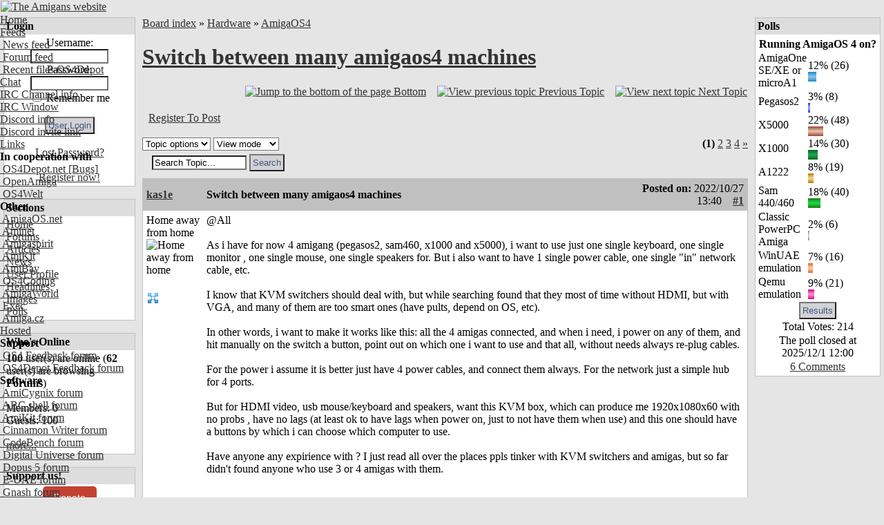

--- FILE ---
content_type: text/html; charset=UTF-8
request_url: https://www.amigans.net/modules/newbb/viewtopic.php?start=0&topic_id=9025&order=ASC&status=&mode=0
body_size: 16455
content:
<!DOCTYPE html PUBLIC "-//W3C//DTD XHTML 1.0 Transitional//EN" "http://www.w3.org/TR/xhtml1/DTD/xhtml1-transitional.dtd">
<html xmlns="http://www.w3.org/1999/xhtml" xml:lang="en" lang="en">
<head>
    <!-- Assign Theme name -->
        
    <!-- Title and meta -->
    <meta http-equiv="content-language" content="en" />
    <meta http-equiv="content-type" content="text/html; charset=UTF-8" />
    <title>Switch between many amigaos4 machines [AmigaOS4] - The Amigans website</title>
    <meta name="robots" content="index,follow" />
    <meta name="keywords" content="&amp;quot;in&amp;quot; (pegasos2, @AllAs always always. amigang amigas assume better button, cable, cables, cables.For connect connected, depend etc).In keyboard, manually monitor mouse, network pults, re-plug sam460, searching should single speakers switch " />
    <meta name="description" content="@AllAs i have for now 4 amigang (pegasos2, sam460, x1000 and x5000), i want to use just one single keyboard, one single " />
    <meta name="rating" content="general" />
    <meta name="author" content="AMIGANSNET" />
    <meta name="copyright" content="Copyright 2006 - 2024" />
    <meta name="generator" content="XOOPS" />

    <!-- Rss -->
    <link rel="alternate" type="application/rss+xml" title="" href="https://www.amigans.net/backend.php" />

    <!-- Favicon -->
    <link rel="shortcut icon" type="image/ico" href="https://www.amigans.net/themes/os4ice/icons/favicon.ico" />
    <link rel="icon" type="image/png" href="https://www.amigans.net/themes/os4ice/icons/favicon.png" />

    <!-- Sheet Css -->
    <link rel="stylesheet" type="text/css" media="all" title="Style sheet" href="https://www.amigans.net/xoops.css?v=20220216" />
    <!--[if lte IE 8]>
    <link rel="stylesheet" href="https://www.amigans.net/themes/os4ice/styleIE8.css" type="text/css" />
    <![endif]-->

    <!-- customized header contents -->
    <script src="https://www.amigans.net/include/xoops.js" type="text/javascript"></script>
<script type="text/javascript" src="https://www.amigans.net/class/textsanitizer/image/image.js"></script>
<script src="https://www.amigans.net/modules/newbb/templates/js/language/english/newbb_toggle.js" type="text/javascript"></script>
<script src="https://www.amigans.net/modules/newbb/templates/js/language/english/newbb_validation.js" type="text/javascript"></script>
<script type="text/javascript">
//<![CDATA[
var toggle_cookie="newbb_0IP18.117.194.38G";
//]]></script>
<link rel="stylesheet" href="https://www.amigans.net/language/english/style.css" type="text/css" />
<link rel="stylesheet" href="https://www.amigans.net/media/font-awesome/css/font-awesome.min.css" type="text/css" />
<link rel="stylesheet" href="https://www.amigans.net/modules/newbb/templates/css/language/english/style.css" type="text/css" />


    <link rel="alternate" type="application/rss+xml" title="Forums-AmigaOS4" href="https://www.amigans.net/modules/newbb/rss.php?f=4" >
    

    <link rel="stylesheet" type="text/css" media="all" title="Style sheet" href="https://www.amigans.net/themes/os4ice/style.css?v=20220710" />

</head>

  
    <body id="newbb" class="en not-netsurf " bgcolor="#E5E5E5" link="#333333" leftmargin="0" topmargin="0" marginwidth="0" marginheight="0">

<div>
<!-- Start Header -->
<div class="layout_top">
      <table cellspacing="0" width="100%">
    <tr id="header">
    <td><table border="0" cellpadding="0" cellspacing="0" width="100%" background="/themes/os4ice/xo-banner_bg_alt.png">
      <tr>
        <td id="headerlogo"><a href="https://www.amigans.net/" title="The Amigans website"><img src="/themes/os4ice/images/logo_alt.png" alt="The Amigans website" border="0" id="logo" /></a></td>
        <td id="headerbanner">&nbsp;</td>
      </tr>
      </table></td>
    </tr>
  </table>
  <!-- Top menu -->
  <div style="position: absolute; height: 1px; padding: 0; margin: 0;">
          <div id="topmenu">
 <!-- Home -->
 <div class="topmenu_parent"><a href="/">Home</a>&nbsp;&nbsp;</div>
 <!-- User menu -->
  <!-- Feeds -->
 <div class="topmenu_parent"><a href="#">Feeds</a><img align="top" alt="" src="https://www.amigans.net/themes/os4ice/icons/dropdown.gif" />
  <div class="topmenu_sub">
   <div class="topmenu_item"><a href="/backend.php"><img height="14" alt="" src="https://www.amigans.net/themes/os4ice/icons/rss.gif" /> News feed</a></div>
   <div class="topmenu_item"><a href="/modules/newbb/rss.php?c=0"><img height="14" alt="" src="https://www.amigans.net/themes/os4ice/icons/rss.gif" /> Forum feed</a></div>
   <div class="topmenu_item"><a href="http://os4depot.net/modules/rssfeed.php"><img height="14" alt="" src="https://www.amigans.net/themes/os4ice/icons/rss.gif" /> Recent files OS4Depot</a></div>
  </div>
 </div>
 <!-- CHAT -->
 <div class="topmenu_parent"><a href="/modules/publisher/item.php?itemid=16">Chat</a><img align="top" alt="" src="https://www.amigans.net/themes/os4ice/icons/dropdown.gif" />
  <div class="topmenu_sub">
   <div class="topmenu_item"><a href="/modules/publisher/item.php?itemid=16">IRC&nbsp;Channel info</a></div>
       <div class="topmenu_item"><a target="_blank" href="https://chat.amigans.net/?join=amigans&nick=amigauser&username=amigauser">IRC&nbsp;Window</a></div>
      <div class="topmenu_item"><a href="https://www.amigans.net/modules/newbb/viewtopic.php?topic_id=8916&post_id=132391">Discord info</a></div>
   <div class="topmenu_item"><a href="https://discord.gg/YQX65yzyeB">Discord invite link</a></div>
  </div>
 </div>
 <!-- Submit -->
  <!-- Links -->
 <div class="topmenu_parent"><a href="#">Links</a><img align="top" alt="" src="https://www.amigans.net/themes/os4ice/icons/dropdown.gif" />
  <div class="topmenu_sub">
   <div class="topmenu_item"><strong>In&nbsp;cooperation&nbsp;with</strong></div>
   <div class="topmenu_item"><a target="_blank" href="http://os4depot.net">&nbsp;OS4Depot.net</a><a target="_blank" href="http://bugs.os4depot.net">&nbsp;[Bugs]</a></div>
   <div class="topmenu_item"><a target="_blank" href="http://openamiga.org">&nbsp;OpenAmiga</a></div>
   <div class="topmenu_item"><a target="_blank" href="http://www.os4welt.de/">&nbsp;OS4Welt</a></div>
   <div class="topmenu_item"><strong>Other</strong></div>
   <div class="topmenu_item"><a target="_blank" href="http://www.amigaos.net/">&nbsp;AmigaOS.net</a></div>
   <div class="topmenu_item"><a target="_blank" href="http://os4.aminet.net">&nbsp;Aminet</a></div>
   <div class="topmenu_item"><a target="_blank" href="http://www.amigaspirit.hu/">&nbsp;Amigaspirit</a></div>
   <div class="topmenu_item"><a target="_blank" href="http://amikit.amiga.sk">&nbsp;AmiKit</a></div>
   <div class="topmenu_item"><a target="_blank" href="http://amibay.com">&nbsp;AmiBay</a></div>
   <div class="topmenu_item"><a target="_blank" href="http://os4coding.net/">&nbsp;OS4Coding</a></div>
   <div class="topmenu_item"><a target="_blank" href="http://www.amigaworld.net">&nbsp;AmigaWorld</a></div>
   <div class="topmenu_item"><a target="_blank" href="http://www.exec.pl">&nbsp;Exec</a></div>
   <div class="topmenu_item"><a target="_blank" href="http://www.amiga.cz/">&nbsp;Amiga.cz</a></div>
  </div>
 </div>
 <!-- Hosted -->
  <div class="topmenu_parent"><a href="/modules/newbb/index.php?cat=7">Hosted</a><img align="top" alt="" src="https://www.amigans.net/themes/os4ice/icons/dropdown.gif" />
   <div class="topmenu_sub">
    <div class="topmenu_item"><strong>Support</strong></div>

    <div class="topmenu_item"><a href="/modules/newbb/viewforum.php?forum=22"><img width="14" height="14" alt="" src="/themes/os4ice/icons/forum/22.png"/> OS4 Feedback forum</a></div>
    <div class="topmenu_item"><a href="/modules/newbb/viewforum.php?forum=6"><img width="14" height="14" alt="" src="/themes/os4ice/icons/forum/6.png"/> OS4Depot Feedback forum</a></div>

    <div class="topmenu_item"><strong>Software</strong></div>

    <div class="topmenu_item"><a href="/modules/newbb/viewforum.php?forum=33"><img width="14" height="14" alt="" src="/themes/os4ice/icons/forum/33.png"/> AmiCygnix forum</a></div>
    <div class="topmenu_item"><a href="/modules/newbb/viewforum.php?forum=18"><img width="14" height="14" alt="" src="/themes/os4ice/icons/forum/18.png"/> ABC shell forum</a></div>
    <div class="topmenu_item"><a href="/modules/newbb/viewforum.php?forum=14"><img width="14" height="14" alt="" src="/themes/os4ice/icons/forum/14.png"/> AmiKit forum</a></div>
    <div class="topmenu_item"><a href="/modules/newbb/viewforum.php?forum=36"><img width="14" height="14" alt="" src="/themes/os4ice/icons/forum/36.png"/> Cinnamon Writer forum</a></div>
    <div class="topmenu_item"><a href="/modules/newbb/viewforum.php?forum=34"><img width="14" height="14" alt="" src="/themes/os4ice/icons/forum/34.png"/> CodeBench forum</a></div>
    <div class="topmenu_item"><a href="/modules/newbb/viewforum.php?forum=28"><img width="14" height="14" alt="" src="/themes/os4ice/icons/forum/28.png"/> Digital Universe forum</a></div>
    <div class="topmenu_item"><a href="/modules/newbb/viewforum.php?forum=41"><img width="14" height="14" alt="" src="/themes/os4ice/icons/forum/41.png"/> Dopus 5 forum</a></div>
    <div class="topmenu_item"><a href="/modules/newbb/viewforum.php?forum=27"><img width="14" height="14" alt="" src="/themes/os4ice/icons/forum/27.png"/> E-UAE forum</a></div>
    <div class="topmenu_item"><a href="/modules/newbb/viewforum.php?forum=35"><img width="14" height="14" alt="" src="/themes/os4ice/icons/forum/35.png"/> Gnash forum</a></div>
    <div class="topmenu_item"><a href="/modules/newbb/viewforum.php?forum=16"><img width="14" height="14" alt="" src="/themes/os4ice/icons/forum/16.png"/> Ibrowse forum</a></div>
    <div class="topmenu_item"><a href="/modules/newbb/viewforum.php?forum=39"><img width="14" height="14" alt="" src="/themes/os4ice/icons/forum/39.png"/> JAmiga forum</a></div>
    <div class="topmenu_item"><a href="/modules/newbb/viewforum.php?forum=40"><img width="14" height="14" alt="" src="/themes/os4ice/icons/forum/40.png"/> Odyssey forum</a></div>
    <div class="topmenu_item"><a href="/modules/newbb/viewforum.php?forum=29"><img width="14" height="14" alt="" src="/themes/os4ice/icons/forum/29.png"/> OWB forum</a></div>
    <div class="topmenu_item"><a href="/modules/newbb/viewforum.php?forum=38"><img width="14" height="14" alt="" src="/themes/os4ice/icons/forum/38.png"/> Qt forum</a></div>
    <div class="topmenu_item"><a href="/modules/newbb/viewforum.php?forum=15"><img width="14" height="14" alt="" src="/themes/os4ice/icons/forum/15.png"/> SmartFileSystem forum</a></div>
    <div class="topmenu_item"><a href="/modules/newbb/viewforum.php?forum=37"><img width="14" height="14" alt="" src="/themes/os4ice/icons/forum/37.png"/> Timberwolf forum</a></div>
    <div class="topmenu_item"><a href="/modules/newbb/viewforum.php?forum=43"><img width="14" height="14" alt="" src="/themes/os4ice/icons/forum/43.png"/> TouchDevice forum</a></div>
    <div class="topmenu_item"><a href="/modules/newbb/viewforum.php?forum=17"><img width="14" height="14" alt="" src="/themes/os4ice/icons/forum/17.png"/> TuneNet forum</a></div>
    <div class="topmenu_item"><a href="/modules/newbb/viewforum.php?forum=19"><img width="14" height="14" alt="" src="/themes/os4ice/icons/forum/19.png"/> Unsatisfactory Software forum</a></div>
   </div>
  </div>
 <!-- About -->
  <div class="topmenu_parent"><a href="/modules/publisher/item.php?itemid=17">About</a><img align="top" alt="" src="https://www.amigans.net/themes/os4ice/icons/dropdown.gif" />
   <div class="topmenu_sub">
    <div class="topmenu_item"><a href="/modules/publisher/item.php?itemid=17">Statement&nbsp;of&nbsp;Intent</a></div>
    <div class="topmenu_item"><a href="/modules/publisher/item.php?itemid=18">Terms&nbsp;of&nbsp;Service</a></div>
    <div class="topmenu_item"><a href="/modules/publisher/item.php?itemid=20">Staff&nbsp;Members</a></div>
   </div>
  </div>
 <!-- Help -->
  <div class="topmenu_parent"><a href="/modules/publisher/item.php?itemid=15">Help</a><img align="top" alt="" src="https://www.amigans.net/themes/os4ice/icons/dropdown.gif" />
   <div class="topmenu_sub">
    <div class="topmenu_item"><a href="/modules/publisher/item.php?itemid=14">Poll&nbsp;HowTo</a></div>
    <div class="topmenu_item"><a href="/modules/publisher/item.php?itemid=15">Article&nbsp;HowTo</a></div>
   </div>
  </div>
 <!-- Search -->
  <div class="topmenu_parent"><a href="/search.php">Search</a><img align="top" alt="" src="https://www.amigans.net/themes/os4ice/icons/dropdown.gif" />
   <div class="topmenu_sub">

    <div class="topmenu_item"><a href="/search.php">Search the site</a></div>
    <div class="topmenu_item"><a href="/modules/xoopsmembers/">Search members</a></div>
   </div>
  </div>
</div>
</div>      </div>
</div>
<!-- End header -->

<div class="layout_middle">

<table cellspacing="0" cellpadding="5">
    <tr>
        <!-- Start left blocks loop -->
                <td id="leftcolumn" valign="top" width="15%">
                        <table cellspacing="0" cellpadding="1" width="100%" bgcolor="#c0c0c0" class="block-table-wrapper">
  <tr>
    <td>
      <table cellpadding="3" cellspacing="0" width="100%">
                <tr>
            <td bgcolor="#dddddd"><div class="blockTitle"><b>Login</b></div></td>
        </tr>
              <tr>
          <td bgcolor="white"><div class="blockContent"><div class="txtcenter">
    <form style="margin-top: 0;" action="https://www.amigans.net/user.php" method="post">
        Username: <br>
        <input type="text" name="uname" size="12" value="" maxlength="25"/><br>
        Password: <br>
        <input type="password" name="pass" size="12" maxlength="32"/><br>
                    <input type="checkbox" name="rememberme" value="On" class="formButton"/>
            Remember me
            <br>
                <br>
        <input type="hidden" name="xoops_redirect" value="/modules/newbb/viewtopic.php?start=0&amp;topic_id=9025&amp;order=ASC&amp;status=&amp;mode=0"/>
        <input type="hidden" name="op" value="login"/>
        <input type="submit" value="User Login"/><br>
        
    </form>
    <br>
    <a href="https://www.amigans.net/user.php#lost" title="Lost Password?">Lost Password?</a>
    <br><br>
    <a href="https://www.amigans.net/register.php" title="Register now!">Register now!</a>
</div></div></td>
      </tr>
      </table>
    </td>
  </tr>
</table>
<br>                        <table cellspacing="0" cellpadding="1" width="100%" bgcolor="#c0c0c0" class="block-table-wrapper">
  <tr>
    <td>
      <table cellpadding="3" cellspacing="0" width="100%">
                <tr>
            <td bgcolor="#dddddd"><div class="blockTitle"><b>Sections</b></div></td>
        </tr>
              <tr>
          <td bgcolor="white"><div class="blockContent"><div id="mainmenu">
    <table width="100%" border="0" cellspacing="0" cellpadding="0">
    <tr><td>
    <a class="menuTop " href="https://www.amigans.net/" title="Home">Home</a>
    </td></tr>
    <!-- start module menu loop -->
        <tr><td>
    <a class="menuMain maincurrent" href="https://www.amigans.net/modules/newbb/" title="Forums">Forums</a>
        </td></tr>
        <tr><td>
    <a class="menuMain " href="https://www.amigans.net/modules/publisher/" title="Articles">Articles</a>
        </td></tr>
        <tr><td>
    <a class="menuMain " href="https://www.amigans.net/modules/news/" title="News">News</a>
        </td></tr>
        <tr><td>
    <a class="menuMain " href="https://www.amigans.net/modules/profile/" title="User Profile">User Profile</a>
        </td></tr>
        <tr><td>
    <a class="menuMain " href="https://www.amigans.net/modules/xoopsheadline/" title="Headlines">Headlines</a>
        </td></tr>
        <tr><td>
    <a class="menuMain " href="https://www.amigans.net/modules/myalbum/" title="Images">Images</a>
        </td></tr>
        <tr><td>
    <a class="menuMain " href="https://www.amigans.net/modules/xoopspoll/" title="Polls">Polls</a>
        </td></tr>
        <!-- end module menu loop -->
    </table>
</div>
</div></td>
      </tr>
      </table>
    </td>
  </tr>
</table>
<br>                        <table cellspacing="0" cellpadding="1" width="100%" bgcolor="#c0c0c0" class="block-table-wrapper">
  <tr>
    <td>
      <table cellpadding="3" cellspacing="0" width="100%">
                <tr>
            <td bgcolor="#dddddd"><div class="blockTitle"><b>Who&#039;s Online</b></div></td>
        </tr>
              <tr>
          <td bgcolor="white"><div class="blockContent"><strong>100</strong> user(s) are online (<strong>62</strong> user(s) are browsing <strong>Forums</strong>)
<br><br>
Members: 0
<br>
Guests: 100
<br><br>

<a href="javascript:openWithSelfMain('https://www.amigans.net/misc.php?action=showpopups&amp;type=online','Online',420,350);" title="more...">
    more...
</a></div></td>
      </tr>
      </table>
    </td>
  </tr>
</table>
<br>                        <table cellspacing="0" cellpadding="1" width="100%" bgcolor="#c0c0c0" class="block-table-wrapper">
  <tr>
    <td>
      <table cellpadding="3" cellspacing="0" width="100%">
                <tr>
            <td bgcolor="#dddddd"><div class="blockTitle"><b>Support us!</b></div></td>
        </tr>
              <tr>
          <td bgcolor="white"><div class="blockContent"><CENTER><a class="dbox-donation-page-button" href="https://donorbox.org/amigans-net?default_interval=o" style="background: rgb(195, 65, 50); color: rgb(255, 255, 255); text-decoration: none; font-family: Verdana, sans-serif; display: flex; font-size: 14px; padding: 6px 16px; border-radius: 5px; gap: 8px; width: fit-content; line-height: 21px;"><img src="https://donorbox.org/images/white_logo.svg" style="display: none;">Donate</a></CENTER></div></td>
      </tr>
      </table>
    </td>
  </tr>
</table>
<br>                        <table cellspacing="0" cellpadding="1" width="100%" bgcolor="#c0c0c0" class="block-table-wrapper">
  <tr>
    <td>
      <table cellpadding="3" cellspacing="0" width="100%">
                <tr>
            <td bgcolor="#dddddd"><div class="blockTitle"><b>Headlines</b></div></td>
        </tr>
              <tr>
          <td bgcolor="white"><div class="blockContent">      <a href="https://os4depot.net" target="_blank">
  <img src="https://os4depot.net/images/rss.gif" style="width: 88; height: 31;"
      width="144"
      height="41"
      border="0"
      target="_blank"
      title="Recent files - OS4Depot - Your one stop for AmigaOS4 files"
      alt="Recent files - OS4Depot - Your one stop for AmigaOS4 files"/>
  </a>
  <br>

<ul>
                        <li>
                <a href="https://os4depot.net/?function=showfile&file=network/misc/vault.lha" target="_blank">vault.lha - network/misc</a><br>
                Jan 20, 2026
                <br /><br />
            </li>
                                <li>
                <a href="https://os4depot.net/?function=showfile&file=graphics/edit/rnoeffects.lha" target="_blank">rnoeffects.lha - graphics/edit</a><br>
                Jan 17, 2026
                <br /><br />
            </li>
                                <li>
                <a href="https://os4depot.net/?function=showfile&file=graphics/theme/abstract.lha" target="_blank">abstract.lha - graphics/theme</a><br>
                Jan 17, 2026
                <br /><br />
            </li>
                                <li>
                <a href="https://os4depot.net/?function=showfile&file=emulation/gamesystem/amiarcadia.lha" target="_blank">amiarcadia.lha - emulation/gamesystem</a><br>
                Jan 14, 2026
                <br /><br />
            </li>
                                <li>
                <a href="https://os4depot.net/?function=showfile&file=utility/shell/depscan.lha" target="_blank">depscan.lha - utility/shell</a><br>
                Jan 12, 2026
                <br /><br />
            </li>
            </ul>
</div></td>
      </tr>
      </table>
    </td>
  </tr>
</table>
<br>                    </td>
                <!-- End left blocks loop -->

        <td id="centercolumn" valign="top">
            <!-- Display center blocks if any -->
                        <!-- End center top blocks loop -->

            <!-- Start content module page -->
                        <div id="content"><a id="threadtop"></a>
<div >
  <div class="forum-breadcrumb breadcrumb">
    <a href="https://www.amigans.net/modules/newbb/index.php">Board index</a>
    <span class="delimiter">&raquo;</span>
    <a href="https://www.amigans.net/modules/newbb/index.php?cat=3">Hardware</a>
        <span class="delimiter">&raquo;</span>
    <a href="https://www.amigans.net/modules/newbb/viewforum.php?forum=4">AmigaOS4</a>
  </div>
  <h1><a href="https://www.amigans.net/modules/newbb/viewtopic.php?topic_id=9025">Switch between many amigaos4 machines</a> </h1>
</div>

<table width="100%">
  <tr>
    <td>&nbsp;
    </td>
    <td>
      <div class="icon_right button-links">
        <a href="#threadbottom" title="Jump to the bottom of the page"><img src="https://www.amigans.net/themes/os4ice/icons/down-a.gif" alt="Jump to the bottom of the page" align="bottom" />&nbsp;<span>Bottom</span></a>
        &nbsp;&nbsp;
        <a href="https://www.amigans.net/modules/newbb/viewtopic.php?order=ASC&amp;topic_id=9025&amp;forum=4&amp;move=prev" title="View previous topic"><img src="https://www.amigans.net/themes/os4ice/icons/left-a.gif" alt="View previous topic" align="bottom" />&nbsp;<span>Previous Topic</span></a>
        &nbsp;&nbsp;
        <a href="https://www.amigans.net/modules/newbb/viewtopic.php?order=ASC&amp;topic_id=9025&amp;forum=4&amp;move=next" title="View next topic"><img src="https://www.amigans.net/themes/os4ice/icons/right-a.gif" alt="View next topic" align="bottom" />&nbsp;<span>Next Topic</span></a>
        <div class="clear"></div>
        <br>
      </div>
    </td>
  </tr>
  <tr>
    <td>
      &nbsp;&nbsp;<a href="https://www.amigans.net/user.php?xoops_redirect=/modules/newbb/viewtopic.php?start=0&amp;topic_id=9025&amp;order=ASC&amp;status=&amp;mode=0">Register To Post</a>
    </td>
    <td>&nbsp;</td>
  </tr>
</table>

<div class="clear"></div>
<br>

<div>
  <div class="dropdown">
      <select name="topicoption" id="topicoption" onchange="if(this.options[this.selectedIndex].value.length >0 ) { window.document.location=this.options[this.selectedIndex].value;}">
          <option value="">Topic options</option>
                          </select>
            
      <select
              name="viewmode" id="viewmode"
              onchange="if(this.options[this.selectedIndex].value.length >0 ) { window.location=this.options[this.selectedIndex].value;}">
          <option value="">View mode</option>
                        <option value="https://www.amigans.net/modules/newbb/viewtopic.php?order=DESC&amp;status=$status&amp;topic_id=9025">Newest First</option>
                </select>
                      <form id="search-topic" action="https://www.amigans.net/modules/newbb/search.php" method="get">
              <fieldset>
                  <input name="term" id="term" type="text" size="15" value="Search Topic..." onBlur="if(this.value==='') this.value='Search Topic...'"
                         onFocus="if(this.value =='Search Topic...' ) this.value=''">
                  <input type="hidden" name="forum" id="forum" value="4">
                  <input type="hidden" name="sortby" id="sortby" value="p.post_time desc">
                  <input type="hidden" name="topic" id="topic" value="9025">
                  <input type="hidden" name="action" id="action" value="yes">
                  <input type="hidden" name="searchin" id="searchin" value="both">
                  <input type="hidden" name="show_search" id="show_search" value="post_text">
                  <input type="submit" class="formButton" value="Search">
              </fieldset>
          </form>
              </div>
    <div class="icon_right">
      <div ><strong class="xo-pagact" >(1)</strong> <a class="xo-counterpage" href="/modules/newbb/viewtopic.php?start=20&amp;topic_id=9025&amp;order=ASC&amp;status=&amp;mode=0">2</a> <a class="xo-counterpage" href="/modules/newbb/viewtopic.php?start=40&amp;topic_id=9025&amp;order=ASC&amp;status=&amp;mode=0">3</a> <a class="xo-counterpage" href="/modules/newbb/viewtopic.php?start=60&amp;topic_id=9025&amp;order=ASC&amp;status=&amp;mode=0">4</a> <a class="xo-pagarrow" href="/modules/newbb/viewtopic.php?start=20&amp;topic_id=9025&amp;order=ASC&amp;status=&amp;mode=0"><u>&raquo;</u></a> </div>    </div>
</div>


    <table cellpadding="1" cellspacing="0" class="item news-item" width="100%" bgcolor="#c0c0c0">
  <tr>
    <td>

<!-- START irmtfan assign forum_post_prefix smarty -->
    <!-- change the value to what you prefer. even value="" (no prefix) is acceptable -->
        <!-- it is the first time then add id=0 for recognizoing top of the topic to scroll when $post_id=0 (just $topic_id in the URL) -->
    <div id="forumpost0"></div>
<!-- END irmtfan assign forum_post_prefix smarty -->

<!-- irmtfan removed
-->
<table class="outer" cellpadding="5" cellspacing="0" border="0" width="100%" align="center" style="border-bottom-width: 0;">
    <tr>
        <th width="10%" class="left">
            <div class="ThreadUserName"><a href='https://www.amigans.net/userinfo.php?uid=629'>kas1e</a></div>
        </th>
        <th class="left" align="left">
            <div class="comTitle">Switch between many amigaos4 machines</div>
        </th>
        <th align="right" class="right" width="20%">
            <div class="postdate">
                                    Posted on: <span style="font-weight: 300;">2022/10/27 13:40</span>
                                &nbsp;&nbsp;
                                    <a id="forumpost134845" href="https://www.amigans.net/modules/newbb/viewtopic.php?post_id=134845#forumpost134845"><b>#1</b></a>
                            </div>
        </th>
    </tr>
    <tr class="content_body" bgcolor="white">
                <td width="190" class="odd userinfo" rowspan="2" valign="top">
                            <div class="comUserRankText"> Home away from home<br><img src="https://www.amigans.net/uploads/rank3dbf8eb1a72e7.gif" alt="Home away from home" ></div>

                                    <br>
                    <img class="comUserImg" src="https://www.amigans.net/uploads/avatars/cavt5f7f78bbb793b.png" alt="">
                                <br>
                                    <!-- irmtfan simplify onclick method (this.children[0] for IE7&8) - remove hardcode style="padding:2px;"-->
                    <span class="pointer"
                          onclick="ToggleBlockCategory('134845',(this.firstElementChild || this.children[0]) , 'https://www.amigans.net/modules/newbb/templates/images/icon/less.png', 'https://www.amigans.net/modules/newbb/templates/images/icon/more.png','Hide User information','See User information')">
                        <img src="https://www.amigans.net/modules/newbb/templates/images/icon/more.png" alt="See User information" title="See User information" align="middle" class='forum_icon' id=more >
</span>
                    <div id="134845" style="display: none;">
                        <div class="comUserStat"><span class="comUserStatCaption">Joined:</span><br>2007/9/11 11:31<br><span class="comUserStatCaption">Last Login
                                :</span><br>12/4 16:00</div>
                                                    <div class="comUserStat"><span class="comUserStatCaption">From</span> Russia</div>
                                                                            <div class="comUserStat"><span class="comUserStatCaption">Group:</span>
                                 <br>Registered Users                            </div>
                                                <div class="comUserStat">
                            <span class="comUserStatCaption">Posts:</span>
                                                            <a href="https://www.amigans.net/modules/newbb/viewpost.php?uid=629" title="All" target="_self">9293</a>
                                                                                </div>
                                                                            <div class="comUserStatus"><img src="https://www.amigans.net/modules/newbb/templates/images/language/english/offline.png" alt="Offline" title="Offline" align="middle" class='forum_icon' id=offline ></div>
                                            </div>
                                    </td>

        <td colspan="2" class="odd post_text" valign="top">
                        <div class="comText">@All<br><br>As i have for now 4 amigang (pegasos2, sam460, x1000 and x5000), i want to use just one single keyboard, one single monitor , one single mouse, one single speakers for. But i also want to have 1 single power cable, one single &quot;in&quot; network cable, etc.<br><br>I know that KVM switchers should deal with, but while searching found that they most of time without HDMI, but with VGA, and many of them are too smart ones (have pults, depend on OS, etc).<br><br>In other words, i want to make it works like this: all the 4 amigas connected, and when i need, i power on any of them, and hit manually on the switch a button, point out on which one i want to use and that all, without needs always re-plug cables.<br><br>For the power i assume it is better just have 4 power cables, and connect them always. For the network just a simple hub for 4 ports. <br><br>But for HDMI video, usb mouse/keyboard and speakers, want this KVM box, which can produce me 1920x1080x60 with no probs , have no lags (at least ok to have lags when power on, just to not have them when use) and this one should have a buttons by which i can choose which computer to use. <br><br>Have anyone any expirience with ? I just read all over the places ppls tinker with KVM switchers and amigas, but so far didn't found anyone who use 3 or 4 amigas with them.</div>
                        <div class="clear"></div>
            <br>
            <div class="post_ip">
                                    </td>
    </tr>

    <tr class="signature_row">
                <td colspan="2" class="odd td_signature" valign="bottom" bgcolor="#ffffff">
                                <div class="signature">
                <a href="http://sourceforge.net/projects/dopus5allamigas/" rel="external" title="">Join us</a> to improve dopus5!<br><a href="https://www.youtube.com/channel/UCANFcLNPQhfvPEghlfjiM9w" rel="external" title="">AmigaOS4 on youtube</a>
            </div>
                </td>
    </tr>

    <tr bgcolor="#c2cdd6">
        <td colspan="3" class="foot">
            <table style="border: 0; padding: 0; margin: 0;">
                <tr>
                    <td class="left">
                                            </td>
                    <td class="right">
                                                                                                    <a href="#threadtop" title="Top"> <img src="https://www.amigans.net/themes/os4ice/icons/p_up-a.gif" alt="Go to top"  style="width: 20px; height: 20px; margin: 0px;" align="middle" border="0" /></a>
                    </td>
                </tr>
            </table>
        </td>
    </tr>
</table>

    </td>
  </tr>
</table>
<table cellspacing="0" cellpadding="0">
    <tr><td height="4"></td></tr>
</table>

        <table cellpadding="1" cellspacing="0" class="item news-item" width="100%" bgcolor="#c0c0c0">
  <tr>
    <td>

<!-- START irmtfan assign forum_post_prefix smarty -->
    <!-- change the value to what you prefer. even value="" (no prefix) is acceptable -->
        <!-- it is the first time then add id=0 for recognizoing top of the topic to scroll when $post_id=0 (just $topic_id in the URL) -->
    <div id="forumpost0"></div>
<!-- END irmtfan assign forum_post_prefix smarty -->

<!-- irmtfan removed
-->
<table class="outer" cellpadding="5" cellspacing="0" border="0" width="100%" align="center" style="border-bottom-width: 0;">
    <tr>
        <th width="10%" class="left">
            <div class="ThreadUserName"><a href='https://www.amigans.net/userinfo.php?uid=410'>Hans</a></div>
        </th>
        <th class="left" align="left">
            <div class="comTitle">Re: Switch between many amigaos4 machines</div>
        </th>
        <th align="right" class="right" width="20%">
            <div class="postdate">
                                    Posted on: <span style="font-weight: 300;">2022/10/27 13:57</span>
                                &nbsp;&nbsp;
                                    <a id="forumpost134847" href="https://www.amigans.net/modules/newbb/viewtopic.php?post_id=134847#forumpost134847"><b>#2</b></a>
                            </div>
        </th>
    </tr>
    <tr class="content_body" bgcolor="white">
                <td width="190" class="odd userinfo" rowspan="2" valign="top">
                            <div class="comUserRankText"> Home away from home<br><img src="https://www.amigans.net/uploads/rank3dbf8eb1a72e7.gif" alt="Home away from home" ></div>

                                    <br>
                    <img class="comUserImg" src="https://www.amigans.net/uploads/cavt45ba79d60f557.jpg" alt="">
                                <br>
                                    <!-- irmtfan simplify onclick method (this.children[0] for IE7&8) - remove hardcode style="padding:2px;"-->
                    <span class="pointer"
                          onclick="ToggleBlockCategory('134847',(this.firstElementChild || this.children[0]) , 'https://www.amigans.net/modules/newbb/templates/images/icon/less.png', 'https://www.amigans.net/modules/newbb/templates/images/icon/more.png','Hide User information','See User information')">
                        <img src="https://www.amigans.net/modules/newbb/templates/images/icon/more.png" alt="See User information" title="See User information" align="middle" class='forum_icon' id=more >
</span>
                    <div id="134847" style="display: none;">
                        <div class="comUserStat"><span class="comUserStatCaption">Joined:</span><br>2007/1/26 21:48<br><span class="comUserStatCaption">Last Login
                                :</span><br>12/15 1:27</div>
                                                    <div class="comUserStat"><span class="comUserStatCaption">From</span> New Zealand</div>
                                                                            <div class="comUserStat"><span class="comUserStatCaption">Group:</span>
                                 <br>Registered Users                            </div>
                                                <div class="comUserStat">
                            <span class="comUserStatCaption">Posts:</span>
                                                            <a href="https://www.amigans.net/modules/newbb/viewpost.php?uid=410" title="All" target="_self">2877</a>
                                                                                </div>
                                                                            <div class="comUserStatus"><img src="https://www.amigans.net/modules/newbb/templates/images/language/english/offline.png" alt="Offline" title="Offline" align="middle" class='forum_icon' id=offline ></div>
                                            </div>
                                    </td>

        <td colspan="2" class="odd post_text" valign="top">
                        <div class="comText">@kas1e<br><br>Quote:<div class="xoopsQuote"><blockquote>For the power i assume it is better just have 4 power cables, and connect them always. For the network just a simple hub for 4 ports. </blockquote></div><br>Yes. I personally use a UPS for power, and have the power cables plugged into that (with an adaptor for the C-14 sockets that UPSes use).<br><br>Quote:<div class="xoopsQuote"><blockquote>But for HDMI video, usb mouse/keyboard and speakers, want this KVM box, which can produce me 1920x1080x60 with no probs , have no lags (at least ok to have lags when power on, just to not have them when use) and this one should have a buttons by which i can choose which computer to use. </blockquote></div><br>KVMs are a bit more hit-and-miss. I currently have an AIMOS HDMI 2.0 KVM that can handle 4K. It's working okay, but has two annoying problems:<br>- It only passes the EDID channel for DDC to the computer currently on display, which means that I need to switch to every computer before turning it on, or it won't get the monitor's screen modes (even UBoot won't initialize the monitor)<br>- The USB does seem to drop out and malfunction occasionally, in which case I need to switch it off and back on again<br><br>On the plus side, it can indeed handle 4K screen modes reliably and it's powered over USB from the machines themselves, so no power cable needed.<br><br>IIRC, my previous KVM was from Aten, and worked quite well. It did remember and transmit DDC info to all computers regardless of which one was connected, and I liked having buttons on the KVM itself to switch between computers. <br><br>I prefer to plug the computer's audio directly into speakers, or use a simple passive audio mixer. That's because you tend to get audio dropouts when switching between machines. Audio dropouts are more annoying than the black screen as your monitor resyncs. Besides, you might have music or something else playing on one machine while using another, and the KVM will only play audio from one. At least, none of the KVM's I've used will mix the audio.<br><br>Hans</div>
                        <div class="clear"></div>
            <br>
            <div class="post_ip">
                                    </td>
    </tr>

    <tr class="signature_row">
                <td colspan="2" class="odd td_signature" valign="bottom" bgcolor="#ffffff">
                                <div class="signature">
                <a href="https://keasigmadelta.com/kea-campus-amiga-corner/" rel="external" title="">Join Kea Campus' Amiga Corner</a> and support Amiga content creation<br><a href="https://keasigmadelta.com/" rel="external" title=""><a href="https://keasigmadelta.com/" title="https://keasigmadelta.com/" rel="external">https://keasigmadelta.com/</a></a> - see more of my work
            </div>
                </td>
    </tr>

    <tr bgcolor="#c2cdd6">
        <td colspan="3" class="foot">
            <table style="border: 0; padding: 0; margin: 0;">
                <tr>
                    <td class="left">
                                            </td>
                    <td class="right">
                                                                                                    <a href="#threadtop" title="Top"> <img src="https://www.amigans.net/themes/os4ice/icons/p_up-a.gif" alt="Go to top"  style="width: 20px; height: 20px; margin: 0px;" align="middle" border="0" /></a>
                    </td>
                </tr>
            </table>
        </td>
    </tr>
</table>

    </td>
  </tr>
</table>
<table cellspacing="0" cellpadding="0">
    <tr><td height="4"></td></tr>
</table>

        <table cellpadding="1" cellspacing="0" class="item news-item" width="100%" bgcolor="#c0c0c0">
  <tr>
    <td>

<!-- START irmtfan assign forum_post_prefix smarty -->
    <!-- change the value to what you prefer. even value="" (no prefix) is acceptable -->
        <!-- it is the first time then add id=0 for recognizoing top of the topic to scroll when $post_id=0 (just $topic_id in the URL) -->
    <div id="forumpost0"></div>
<!-- END irmtfan assign forum_post_prefix smarty -->

<!-- irmtfan removed
-->
<table class="outer" cellpadding="5" cellspacing="0" border="0" width="100%" align="center" style="border-bottom-width: 0;">
    <tr>
        <th width="10%" class="left">
            <div class="ThreadUserName"><a href='https://www.amigans.net/userinfo.php?uid=629'>kas1e</a></div>
        </th>
        <th class="left" align="left">
            <div class="comTitle">Re: Switch between many amigaos4 machines</div>
        </th>
        <th align="right" class="right" width="20%">
            <div class="postdate">
                                    Posted on: <span style="font-weight: 300;">2022/10/27 14:26</span>
                                &nbsp;&nbsp;
                                    <a id="forumpost134850" href="https://www.amigans.net/modules/newbb/viewtopic.php?post_id=134850#forumpost134850"><b>#3</b></a>
                            </div>
        </th>
    </tr>
    <tr class="content_body" bgcolor="white">
                <td width="190" class="odd userinfo" rowspan="2" valign="top">
                            <div class="comUserRankText"> Home away from home<br><img src="https://www.amigans.net/uploads/rank3dbf8eb1a72e7.gif" alt="Home away from home" ></div>

                                    <br>
                    <img class="comUserImg" src="https://www.amigans.net/uploads/avatars/cavt5f7f78bbb793b.png" alt="">
                                <br>
                                    <!-- irmtfan simplify onclick method (this.children[0] for IE7&8) - remove hardcode style="padding:2px;"-->
                    <span class="pointer"
                          onclick="ToggleBlockCategory('134850',(this.firstElementChild || this.children[0]) , 'https://www.amigans.net/modules/newbb/templates/images/icon/less.png', 'https://www.amigans.net/modules/newbb/templates/images/icon/more.png','Hide User information','See User information')">
                        <img src="https://www.amigans.net/modules/newbb/templates/images/icon/more.png" alt="See User information" title="See User information" align="middle" class='forum_icon' id=more >
</span>
                    <div id="134850" style="display: none;">
                        <div class="comUserStat"><span class="comUserStatCaption">Joined:</span><br>2007/9/11 11:31<br><span class="comUserStatCaption">Last Login
                                :</span><br>12/4 16:00</div>
                                                    <div class="comUserStat"><span class="comUserStatCaption">From</span> Russia</div>
                                                                            <div class="comUserStat"><span class="comUserStatCaption">Group:</span>
                                 <br>Registered Users                            </div>
                                                <div class="comUserStat">
                            <span class="comUserStatCaption">Posts:</span>
                                                            <a href="https://www.amigans.net/modules/newbb/viewpost.php?uid=629" title="All" target="_self">9293</a>
                                                                                </div>
                                                                            <div class="comUserStatus"><img src="https://www.amigans.net/modules/newbb/templates/images/language/english/offline.png" alt="Offline" title="Offline" align="middle" class='forum_icon' id=offline ></div>
                                            </div>
                                    </td>

        <td colspan="2" class="odd post_text" valign="top">
                        <div class="comText">@Hans<br>Quote:<div class="xoopsQuote"><blockquote><br>Yes. I personally use a UPS for power, and have the power cables plugged into that (with an adaptor for the C-14 sockets that UPSes use).<br></blockquote></div><br><br>Right ! So it can be just single UPS with 4 or more slots for input.. What i thinking of is that even if computers not powerd up, but power cable attached : i still have some leds on motherboards light, mean that still, some electrecity is coming on. How UPS handle that ? Just like a hub, so i will have all computers in some  hybernate mode when eletrecity a little bit , but still, in ? Or you simple switch slots on UPS manually ?<br><br><br>Quote:<div class="xoopsQuote"><blockquote><br>I prefer to plug the computer's audio directly into speakers, or use a simple passive audio mixer. That's because you tend to get audio dropouts when switching between machines. Audio dropouts are more annoying than the black screen as your monitor resyncs. Besides, you might have music or something else playing on one machine while using another, and the KVM will only play audio from one. At least, none of the KVM's I've used will mix the audio.<br></blockquote></div><br><br>What i mostly need, is not working on different amigaos4 machines at the same time, but just to work on one of them, withoyt needs to replug. I.e. if one work, all other powered off. As this is only the request i need, probabaly i will have no &quot;sync/black/timeing&quot; issues ? (just on begining only, when computer power on) ?</div>
                        <div class="clear"></div>
            <br>
            <div class="post_ip">
                                    </td>
    </tr>

    <tr class="signature_row">
                <td colspan="2" class="odd td_signature" valign="bottom" bgcolor="#ffffff">
                                <div class="signature">
                <a href="http://sourceforge.net/projects/dopus5allamigas/" rel="external" title="">Join us</a> to improve dopus5!<br><a href="https://www.youtube.com/channel/UCANFcLNPQhfvPEghlfjiM9w" rel="external" title="">AmigaOS4 on youtube</a>
            </div>
                </td>
    </tr>

    <tr bgcolor="#c2cdd6">
        <td colspan="3" class="foot">
            <table style="border: 0; padding: 0; margin: 0;">
                <tr>
                    <td class="left">
                                            </td>
                    <td class="right">
                                                                                                    <a href="#threadtop" title="Top"> <img src="https://www.amigans.net/themes/os4ice/icons/p_up-a.gif" alt="Go to top"  style="width: 20px; height: 20px; margin: 0px;" align="middle" border="0" /></a>
                    </td>
                </tr>
            </table>
        </td>
    </tr>
</table>

    </td>
  </tr>
</table>
<table cellspacing="0" cellpadding="0">
    <tr><td height="4"></td></tr>
</table>

        <table cellpadding="1" cellspacing="0" class="item news-item" width="100%" bgcolor="#c0c0c0">
  <tr>
    <td>

<!-- START irmtfan assign forum_post_prefix smarty -->
    <!-- change the value to what you prefer. even value="" (no prefix) is acceptable -->
        <!-- it is the first time then add id=0 for recognizoing top of the topic to scroll when $post_id=0 (just $topic_id in the URL) -->
    <div id="forumpost0"></div>
<!-- END irmtfan assign forum_post_prefix smarty -->

<!-- irmtfan removed
-->
<table class="outer" cellpadding="5" cellspacing="0" border="0" width="100%" align="center" style="border-bottom-width: 0;">
    <tr>
        <th width="10%" class="left">
            <div class="ThreadUserName"><a href='https://www.amigans.net/userinfo.php?uid=1247'>IamSONIC</a></div>
        </th>
        <th class="left" align="left">
            <div class="comTitle">Re: Switch between many amigaos4 machines</div>
        </th>
        <th align="right" class="right" width="20%">
            <div class="postdate">
                                    Posted on: <span style="font-weight: 300;">2022/10/27 14:41</span>
                                &nbsp;&nbsp;
                                    <a id="forumpost134851" href="https://www.amigans.net/modules/newbb/viewtopic.php?post_id=134851#forumpost134851"><b>#4</b></a>
                            </div>
        </th>
    </tr>
    <tr class="content_body" bgcolor="white">
                <td width="190" class="odd userinfo" rowspan="2" valign="top">
                            <div class="comUserRankText"> Just popping in<br><img src="https://www.amigans.net/uploads/rank3e632f95e81ca.gif" alt="Just popping in" ></div>

                                    <br>
                    <img class="comUserImg" src="https://www.amigans.net/uploads/avatars/cavt6185655f32c90.png" alt="">
                                <br>
                                    <!-- irmtfan simplify onclick method (this.children[0] for IE7&8) - remove hardcode style="padding:2px;"-->
                    <span class="pointer"
                          onclick="ToggleBlockCategory('134851',(this.firstElementChild || this.children[0]) , 'https://www.amigans.net/modules/newbb/templates/images/icon/less.png', 'https://www.amigans.net/modules/newbb/templates/images/icon/more.png','Hide User information','See User information')">
                        <img src="https://www.amigans.net/modules/newbb/templates/images/icon/more.png" alt="See User information" title="See User information" align="middle" class='forum_icon' id=more >
</span>
                    <div id="134851" style="display: none;">
                        <div class="comUserStat"><span class="comUserStatCaption">Joined:</span><br>2009/6/11 1:19<br><span class="comUserStatCaption">Last Login
                                :</span><br>2025/11/2 18:59</div>
                                                    <div class="comUserStat"><span class="comUserStatCaption">From</span> Germany</div>
                                                                            <div class="comUserStat"><span class="comUserStatCaption">Group:</span>
                                 <br>Registered Users                            </div>
                                                <div class="comUserStat">
                            <span class="comUserStatCaption">Posts:</span>
                                                            <a href="https://www.amigans.net/modules/newbb/viewpost.php?uid=1247" title="All" target="_self">230</a>
                                                                                </div>
                                                                            <div class="comUserStatus"><img src="https://www.amigans.net/modules/newbb/templates/images/language/english/offline.png" alt="Offline" title="Offline" align="middle" class='forum_icon' id=offline ></div>
                                            </div>
                                    </td>

        <td colspan="2" class="odd post_text" valign="top">
                        <div class="comText">@kas1e<br><br>Quote:<div class="xoopsQuote"><blockquote>But for HDMI video, usb mouse/keyboard and speakers, want this KVM box, which can produce me 1920x1080x60 with no probs</blockquote></div><br><br>Does it needs to be excactly ONE device, or would it be ok for you to have separate devices to switch USB and HDMI?<br><br>Everything that is &quot;Active&quot; can shows its own problems (USB HIDs not detected, Adding display lag...)</div>
                        <div class="clear"></div>
            <br>
            <div class="post_ip">
                                    </td>
    </tr>

    <tr class="signature_row">
                <td colspan="2" class="odd td_signature" valign="bottom" bgcolor="#ffffff">
                            </td>
    </tr>

    <tr bgcolor="#c2cdd6">
        <td colspan="3" class="foot">
            <table style="border: 0; padding: 0; margin: 0;">
                <tr>
                    <td class="left">
                                            </td>
                    <td class="right">
                                                                                                    <a href="#threadtop" title="Top"> <img src="https://www.amigans.net/themes/os4ice/icons/p_up-a.gif" alt="Go to top"  style="width: 20px; height: 20px; margin: 0px;" align="middle" border="0" /></a>
                    </td>
                </tr>
            </table>
        </td>
    </tr>
</table>

    </td>
  </tr>
</table>
<table cellspacing="0" cellpadding="0">
    <tr><td height="4"></td></tr>
</table>

        <table cellpadding="1" cellspacing="0" class="item news-item" width="100%" bgcolor="#c0c0c0">
  <tr>
    <td>

<!-- START irmtfan assign forum_post_prefix smarty -->
    <!-- change the value to what you prefer. even value="" (no prefix) is acceptable -->
        <!-- it is the first time then add id=0 for recognizoing top of the topic to scroll when $post_id=0 (just $topic_id in the URL) -->
    <div id="forumpost0"></div>
<!-- END irmtfan assign forum_post_prefix smarty -->

<!-- irmtfan removed
-->
<table class="outer" cellpadding="5" cellspacing="0" border="0" width="100%" align="center" style="border-bottom-width: 0;">
    <tr>
        <th width="10%" class="left">
            <div class="ThreadUserName"><a href='https://www.amigans.net/userinfo.php?uid=410'>Hans</a></div>
        </th>
        <th class="left" align="left">
            <div class="comTitle">Re: Switch between many amigaos4 machines</div>
        </th>
        <th align="right" class="right" width="20%">
            <div class="postdate">
                                    Posted on: <span style="font-weight: 300;">2022/10/27 14:48</span>
                                &nbsp;&nbsp;
                                    <a id="forumpost134852" href="https://www.amigans.net/modules/newbb/viewtopic.php?post_id=134852#forumpost134852"><b>#5</b></a>
                            </div>
        </th>
    </tr>
    <tr class="content_body" bgcolor="white">
                <td width="190" class="odd userinfo" rowspan="2" valign="top">
                            <div class="comUserRankText"> Home away from home<br><img src="https://www.amigans.net/uploads/rank3dbf8eb1a72e7.gif" alt="Home away from home" ></div>

                                    <br>
                    <img class="comUserImg" src="https://www.amigans.net/uploads/cavt45ba79d60f557.jpg" alt="">
                                <br>
                                    <!-- irmtfan simplify onclick method (this.children[0] for IE7&8) - remove hardcode style="padding:2px;"-->
                    <span class="pointer"
                          onclick="ToggleBlockCategory('134852',(this.firstElementChild || this.children[0]) , 'https://www.amigans.net/modules/newbb/templates/images/icon/less.png', 'https://www.amigans.net/modules/newbb/templates/images/icon/more.png','Hide User information','See User information')">
                        <img src="https://www.amigans.net/modules/newbb/templates/images/icon/more.png" alt="See User information" title="See User information" align="middle" class='forum_icon' id=more >
</span>
                    <div id="134852" style="display: none;">
                        <div class="comUserStat"><span class="comUserStatCaption">Joined:</span><br>2007/1/26 21:48<br><span class="comUserStatCaption">Last Login
                                :</span><br>12/15 1:27</div>
                                                    <div class="comUserStat"><span class="comUserStatCaption">From</span> New Zealand</div>
                                                                            <div class="comUserStat"><span class="comUserStatCaption">Group:</span>
                                 <br>Registered Users                            </div>
                                                <div class="comUserStat">
                            <span class="comUserStatCaption">Posts:</span>
                                                            <a href="https://www.amigans.net/modules/newbb/viewpost.php?uid=410" title="All" target="_self">2877</a>
                                                                                </div>
                                                                            <div class="comUserStatus"><img src="https://www.amigans.net/modules/newbb/templates/images/language/english/offline.png" alt="Offline" title="Offline" align="middle" class='forum_icon' id=offline ></div>
                                            </div>
                                    </td>

        <td colspan="2" class="odd post_text" valign="top">
                        <div class="comText">@kas1e<br><br>Quote:<div class="xoopsQuote"><blockquote>Right ! So it can be just single UPS with 4 or more slots for input.. What i thinking of is that even if computers not powerd up, but power cable attached : i still have some leds on motherboards light, mean that still, some electrecity is coming on. How UPS handle that ? Just like a hub, so i will have all computers in some hybernate mode when eletrecity a little bit , but still, in ? Or you simple switch slots on UPS manually ?</blockquote></div><br>It'll still provide power for just a few LEDs, even if it's less than the UPS manufacturer's quoted &quot;minimum power.&quot; Most important is to make sure that the UPS can deliver more than the power needed for all machines running at max. <br><br>Oh, and remember that your network hub needs at least one port more than the number of computers, so you can connect it to all your machines <strong>and</strong> the router. <img class="imgsmile" src="https://www.amigans.net/uploads/smil3dbd4e398ff7b.gif" alt="" /><br><br>Hans</div>
                        <div class="clear"></div>
            <br>
            <div class="post_ip">
                                    </td>
    </tr>

    <tr class="signature_row">
                <td colspan="2" class="odd td_signature" valign="bottom" bgcolor="#ffffff">
                                <div class="signature">
                <a href="https://keasigmadelta.com/kea-campus-amiga-corner/" rel="external" title="">Join Kea Campus' Amiga Corner</a> and support Amiga content creation<br><a href="https://keasigmadelta.com/" rel="external" title=""><a href="https://keasigmadelta.com/" title="https://keasigmadelta.com/" rel="external">https://keasigmadelta.com/</a></a> - see more of my work
            </div>
                </td>
    </tr>

    <tr bgcolor="#c2cdd6">
        <td colspan="3" class="foot">
            <table style="border: 0; padding: 0; margin: 0;">
                <tr>
                    <td class="left">
                                            </td>
                    <td class="right">
                                                                                                    <a href="#threadtop" title="Top"> <img src="https://www.amigans.net/themes/os4ice/icons/p_up-a.gif" alt="Go to top"  style="width: 20px; height: 20px; margin: 0px;" align="middle" border="0" /></a>
                    </td>
                </tr>
            </table>
        </td>
    </tr>
</table>

    </td>
  </tr>
</table>
<table cellspacing="0" cellpadding="0">
    <tr><td height="4"></td></tr>
</table>

        <table cellpadding="1" cellspacing="0" class="item news-item" width="100%" bgcolor="#c0c0c0">
  <tr>
    <td>

<!-- START irmtfan assign forum_post_prefix smarty -->
    <!-- change the value to what you prefer. even value="" (no prefix) is acceptable -->
        <!-- it is the first time then add id=0 for recognizoing top of the topic to scroll when $post_id=0 (just $topic_id in the URL) -->
    <div id="forumpost0"></div>
<!-- END irmtfan assign forum_post_prefix smarty -->

<!-- irmtfan removed
-->
<table class="outer" cellpadding="5" cellspacing="0" border="0" width="100%" align="center" style="border-bottom-width: 0;">
    <tr>
        <th width="10%" class="left">
            <div class="ThreadUserName"><a href='https://www.amigans.net/userinfo.php?uid=6562'>arfcarl</a></div>
        </th>
        <th class="left" align="left">
            <div class="comTitle">Re: Switch between many amigaos4 machines</div>
        </th>
        <th align="right" class="right" width="20%">
            <div class="postdate">
                                    Posted on: <span style="font-weight: 300;">2022/10/27 14:57</span>
                                &nbsp;&nbsp;
                                    <a id="forumpost134853" href="https://www.amigans.net/modules/newbb/viewtopic.php?post_id=134853#forumpost134853"><b>#6</b></a>
                            </div>
        </th>
    </tr>
    <tr class="content_body" bgcolor="white">
                <td width="190" class="odd userinfo" rowspan="2" valign="top">
                            <div class="comUserRankText"> Just popping in<br><img src="https://www.amigans.net/uploads/rank3e632f95e81ca.gif" alt="Just popping in" ></div>

                                    <br>
                    <img class="comUserImg" src="https://www.amigans.net/uploads/avatars/blank.gif" alt="">
                                <br>
                                    <!-- irmtfan simplify onclick method (this.children[0] for IE7&8) - remove hardcode style="padding:2px;"-->
                    <span class="pointer"
                          onclick="ToggleBlockCategory('134853',(this.firstElementChild || this.children[0]) , 'https://www.amigans.net/modules/newbb/templates/images/icon/less.png', 'https://www.amigans.net/modules/newbb/templates/images/icon/more.png','Hide User information','See User information')">
                        <img src="https://www.amigans.net/modules/newbb/templates/images/icon/more.png" alt="See User information" title="See User information" align="middle" class='forum_icon' id=more >
</span>
                    <div id="134853" style="display: none;">
                        <div class="comUserStat"><span class="comUserStatCaption">Joined:</span><br>2019/12/31 15:27<br><span class="comUserStatCaption">Last Login
                                :</span><br>1/19 20:14</div>
                                                    <div class="comUserStat"><span class="comUserStatCaption">From</span> Sweden</div>
                                                                            <div class="comUserStat"><span class="comUserStatCaption">Group:</span>
                                 <br>Registered Users                            </div>
                                                <div class="comUserStat">
                            <span class="comUserStatCaption">Posts:</span>
                                                            <a href="https://www.amigans.net/modules/newbb/viewpost.php?uid=6562" title="All" target="_self">113</a>
                                                                                </div>
                                                                            <div class="comUserStatus"><img src="https://www.amigans.net/modules/newbb/templates/images/language/english/offline.png" alt="Offline" title="Offline" align="middle" class='forum_icon' id=offline ></div>
                                            </div>
                                    </td>

        <td colspan="2" class="odd post_text" valign="top">
                        <div class="comText">There’s software for that. Don’t remember the name right now.</div>
                        <div class="clear"></div>
            <br>
            <div class="post_ip">
                                    </td>
    </tr>

    <tr class="signature_row">
                <td colspan="2" class="odd td_signature" valign="bottom" bgcolor="#ffffff">
                            </td>
    </tr>

    <tr bgcolor="#c2cdd6">
        <td colspan="3" class="foot">
            <table style="border: 0; padding: 0; margin: 0;">
                <tr>
                    <td class="left">
                                            </td>
                    <td class="right">
                                                                                                    <a href="#threadtop" title="Top"> <img src="https://www.amigans.net/themes/os4ice/icons/p_up-a.gif" alt="Go to top"  style="width: 20px; height: 20px; margin: 0px;" align="middle" border="0" /></a>
                    </td>
                </tr>
            </table>
        </td>
    </tr>
</table>

    </td>
  </tr>
</table>
<table cellspacing="0" cellpadding="0">
    <tr><td height="4"></td></tr>
</table>

        <table cellpadding="1" cellspacing="0" class="item news-item" width="100%" bgcolor="#c0c0c0">
  <tr>
    <td>

<!-- START irmtfan assign forum_post_prefix smarty -->
    <!-- change the value to what you prefer. even value="" (no prefix) is acceptable -->
        <!-- it is the first time then add id=0 for recognizoing top of the topic to scroll when $post_id=0 (just $topic_id in the URL) -->
    <div id="forumpost0"></div>
<!-- END irmtfan assign forum_post_prefix smarty -->

<!-- irmtfan removed
-->
<table class="outer" cellpadding="5" cellspacing="0" border="0" width="100%" align="center" style="border-bottom-width: 0;">
    <tr>
        <th width="10%" class="left">
            <div class="ThreadUserName"><a href='https://www.amigans.net/userinfo.php?uid=5646'>Spectre660</a></div>
        </th>
        <th class="left" align="left">
            <div class="comTitle">Re: Switch between many amigaos4 machines</div>
        </th>
        <th align="right" class="right" width="20%">
            <div class="postdate">
                                    Posted on: <span style="font-weight: 300;">2022/10/27 15:02</span>
                                &nbsp;&nbsp;
                                    <a id="forumpost134854" href="https://www.amigans.net/modules/newbb/viewtopic.php?post_id=134854#forumpost134854"><b>#7</b></a>
                            </div>
        </th>
    </tr>
    <tr class="content_body" bgcolor="white">
                <td width="190" class="odd userinfo" rowspan="2" valign="top">
                            <div class="comUserRankText"> Quite a regular<br><img src="https://www.amigans.net/uploads/rank3dbf8e9e7d88d.gif" alt="Quite a regular" ></div>

                                    <br>
                    <img class="comUserImg" src="https://www.amigans.net/uploads/avatars/blank.gif" alt="">
                                <br>
                                    <!-- irmtfan simplify onclick method (this.children[0] for IE7&8) - remove hardcode style="padding:2px;"-->
                    <span class="pointer"
                          onclick="ToggleBlockCategory('134854',(this.firstElementChild || this.children[0]) , 'https://www.amigans.net/modules/newbb/templates/images/icon/less.png', 'https://www.amigans.net/modules/newbb/templates/images/icon/more.png','Hide User information','See User information')">
                        <img src="https://www.amigans.net/modules/newbb/templates/images/icon/more.png" alt="See User information" title="See User information" align="middle" class='forum_icon' id=more >
</span>
                    <div id="134854" style="display: none;">
                        <div class="comUserStat"><span class="comUserStatCaption">Joined:</span><br>2014/6/29 14:12<br><span class="comUserStatCaption">Last Login
                                :</span><br>2025/10/30 14:50</div>
                                                    <div class="comUserStat"><span class="comUserStatCaption">From</span> Montserrat</div>
                                                                            <div class="comUserStat"><span class="comUserStatCaption">Group:</span>
                                 <br>Registered Users                            </div>
                                                <div class="comUserStat">
                            <span class="comUserStatCaption">Posts:</span>
                                                            <a href="https://www.amigans.net/modules/newbb/viewpost.php?uid=5646" title="All" target="_self">719</a>
                                                                                </div>
                                                                            <div class="comUserStatus"><img src="https://www.amigans.net/modules/newbb/templates/images/language/english/offline.png" alt="Offline" title="Offline" align="middle" class='forum_icon' id=offline ></div>
                                            </div>
                                    </td>

        <td colspan="2" class="odd post_text" valign="top">
                        <div class="comText">@arfcarl<br><br>MKShare .</div>
                        <div class="clear"></div>
            <br>
            <div class="post_ip">
                                    </td>
    </tr>

    <tr class="signature_row">
                <td colspan="2" class="odd td_signature" valign="bottom" bgcolor="#ffffff">
                            </td>
    </tr>

    <tr bgcolor="#c2cdd6">
        <td colspan="3" class="foot">
            <table style="border: 0; padding: 0; margin: 0;">
                <tr>
                    <td class="left">
                                            </td>
                    <td class="right">
                                                                                                    <a href="#threadtop" title="Top"> <img src="https://www.amigans.net/themes/os4ice/icons/p_up-a.gif" alt="Go to top"  style="width: 20px; height: 20px; margin: 0px;" align="middle" border="0" /></a>
                    </td>
                </tr>
            </table>
        </td>
    </tr>
</table>

    </td>
  </tr>
</table>
<table cellspacing="0" cellpadding="0">
    <tr><td height="4"></td></tr>
</table>

        <table cellpadding="1" cellspacing="0" class="item news-item" width="100%" bgcolor="#c0c0c0">
  <tr>
    <td>

<!-- START irmtfan assign forum_post_prefix smarty -->
    <!-- change the value to what you prefer. even value="" (no prefix) is acceptable -->
        <!-- it is the first time then add id=0 for recognizoing top of the topic to scroll when $post_id=0 (just $topic_id in the URL) -->
    <div id="forumpost0"></div>
<!-- END irmtfan assign forum_post_prefix smarty -->

<!-- irmtfan removed
-->
<table class="outer" cellpadding="5" cellspacing="0" border="0" width="100%" align="center" style="border-bottom-width: 0;">
    <tr>
        <th width="10%" class="left">
            <div class="ThreadUserName"><a href='https://www.amigans.net/userinfo.php?uid=235'>billt</a></div>
        </th>
        <th class="left" align="left">
            <div class="comTitle">Re: Switch between many amigaos4 machines</div>
        </th>
        <th align="right" class="right" width="20%">
            <div class="postdate">
                                    Posted on: <span style="font-weight: 300;">2022/10/27 15:59</span>
                                &nbsp;&nbsp;
                                    <a id="forumpost134858" href="https://www.amigans.net/modules/newbb/viewtopic.php?post_id=134858#forumpost134858"><b>#8</b></a>
                            </div>
        </th>
    </tr>
    <tr class="content_body" bgcolor="white">
                <td width="190" class="odd userinfo" rowspan="2" valign="top">
                            <div class="comUserRankText"> Just popping in<br><img src="https://www.amigans.net/uploads/rank3e632f95e81ca.gif" alt="Just popping in" ></div>

                                    <br>
                    <img class="comUserImg" src="https://www.amigans.net/uploads/cavt4bfd65e21bf88.jpg" alt="">
                                <br>
                                    <!-- irmtfan simplify onclick method (this.children[0] for IE7&8) - remove hardcode style="padding:2px;"-->
                    <span class="pointer"
                          onclick="ToggleBlockCategory('134858',(this.firstElementChild || this.children[0]) , 'https://www.amigans.net/modules/newbb/templates/images/icon/less.png', 'https://www.amigans.net/modules/newbb/templates/images/icon/more.png','Hide User information','See User information')">
                        <img src="https://www.amigans.net/modules/newbb/templates/images/icon/more.png" alt="See User information" title="See User information" align="middle" class='forum_icon' id=more >
</span>
                    <div id="134858" style="display: none;">
                        <div class="comUserStat"><span class="comUserStatCaption">Joined:</span><br>2006/12/5 19:30<br><span class="comUserStatCaption">Last Login
                                :</span><br>2025/9/18 22:27</div>
                                                                            <div class="comUserStat"><span class="comUserStatCaption">Group:</span>
                                 <br>Registered Users                            </div>
                                                <div class="comUserStat">
                            <span class="comUserStatCaption">Posts:</span>
                                                            <a href="https://www.amigans.net/modules/newbb/viewpost.php?uid=235" title="All" target="_self">242</a>
                                                                                </div>
                                                                            <div class="comUserStatus"><img src="https://www.amigans.net/modules/newbb/templates/images/language/english/offline.png" alt="Offline" title="Offline" align="middle" class='forum_icon' id=offline ></div>
                                            </div>
                                    </td>

        <td colspan="2" class="odd post_text" valign="top">
                        <div class="comText">Have you tried anything like these:<br><br><a href="https://www.amazon.com/gp/product/B08D67HQCZ/ref=ppx_yo_dt_b_search_asin_title?ie=UTF8&psc=1" title="https://www.amazon.com/gp/product/B08D67HQCZ/ref=ppx_yo_dt_b_search_asin_title?ie=UTF8&psc=1" rel="external">https://www.amazon.com/gp/product/B08D ... _asin_title?ie=UTF8&psc=1</a><br><br><a href="https://www.amazon.com/gp/product/B07121Y1Z3/ref=ppx_yo_dt_b_search_asin_title?ie=UTF8&psc=1" title="https://www.amazon.com/gp/product/B07121Y1Z3/ref=ppx_yo_dt_b_search_asin_title?ie=UTF8&psc=1" rel="external">https://www.amazon.com/gp/product/B071 ... _asin_title?ie=UTF8&psc=1</a><br><br>My KVM has a small handheld remote, and buttons on the front,  so I'm not concerned about fancy key detection switching. I haven't used any of these, but have my eye on them to try at some point. I need to get my machines rebuilt and running again, planning for Peg2, A1XE, X1000 and microA1 if I can get the CPU replaced, I got that one cheap due to a broken CPU.<br><br>Is there such a thing as a dummy ps2 dongle for the PEG2, I'd generally use the USB keyboard but it doesn't tseem to boot without a ps2 keyboard plugged in, and I don't want to have to deal with that. (Is the XE the same way?)</div>
                        <div class="clear"></div>
            <br>
            <div class="post_ip">
                                    </td>
    </tr>

    <tr class="signature_row">
                <td colspan="2" class="odd td_signature" valign="bottom" bgcolor="#ffffff">
                            </td>
    </tr>

    <tr bgcolor="#c2cdd6">
        <td colspan="3" class="foot">
            <table style="border: 0; padding: 0; margin: 0;">
                <tr>
                    <td class="left">
                                            </td>
                    <td class="right">
                                                                                                    <a href="#threadtop" title="Top"> <img src="https://www.amigans.net/themes/os4ice/icons/p_up-a.gif" alt="Go to top"  style="width: 20px; height: 20px; margin: 0px;" align="middle" border="0" /></a>
                    </td>
                </tr>
            </table>
        </td>
    </tr>
</table>

    </td>
  </tr>
</table>
<table cellspacing="0" cellpadding="0">
    <tr><td height="4"></td></tr>
</table>

        <table cellpadding="1" cellspacing="0" class="item news-item" width="100%" bgcolor="#c0c0c0">
  <tr>
    <td>

<!-- START irmtfan assign forum_post_prefix smarty -->
    <!-- change the value to what you prefer. even value="" (no prefix) is acceptable -->
        <!-- it is the first time then add id=0 for recognizoing top of the topic to scroll when $post_id=0 (just $topic_id in the URL) -->
    <div id="forumpost0"></div>
<!-- END irmtfan assign forum_post_prefix smarty -->

<!-- irmtfan removed
-->
<table class="outer" cellpadding="5" cellspacing="0" border="0" width="100%" align="center" style="border-bottom-width: 0;">
    <tr>
        <th width="10%" class="left">
            <div class="ThreadUserName"><a href='https://www.amigans.net/userinfo.php?uid=235'>billt</a></div>
        </th>
        <th class="left" align="left">
            <div class="comTitle">Re: Switch between many amigaos4 machines</div>
        </th>
        <th align="right" class="right" width="20%">
            <div class="postdate">
                                    Posted on: <span style="font-weight: 300;">2022/10/27 16:08</span>
                                &nbsp;&nbsp;
                                    <a id="forumpost134859" href="https://www.amigans.net/modules/newbb/viewtopic.php?post_id=134859#forumpost134859"><b>#9</b></a>
                            </div>
        </th>
    </tr>
    <tr class="content_body" bgcolor="white">
                <td width="190" class="odd userinfo" rowspan="2" valign="top">
                            <div class="comUserRankText"> Just popping in<br><img src="https://www.amigans.net/uploads/rank3e632f95e81ca.gif" alt="Just popping in" ></div>

                                    <br>
                    <img class="comUserImg" src="https://www.amigans.net/uploads/cavt4bfd65e21bf88.jpg" alt="">
                                <br>
                                    <!-- irmtfan simplify onclick method (this.children[0] for IE7&8) - remove hardcode style="padding:2px;"-->
                    <span class="pointer"
                          onclick="ToggleBlockCategory('134859',(this.firstElementChild || this.children[0]) , 'https://www.amigans.net/modules/newbb/templates/images/icon/less.png', 'https://www.amigans.net/modules/newbb/templates/images/icon/more.png','Hide User information','See User information')">
                        <img src="https://www.amigans.net/modules/newbb/templates/images/icon/more.png" alt="See User information" title="See User information" align="middle" class='forum_icon' id=more >
</span>
                    <div id="134859" style="display: none;">
                        <div class="comUserStat"><span class="comUserStatCaption">Joined:</span><br>2006/12/5 19:30<br><span class="comUserStatCaption">Last Login
                                :</span><br>2025/9/18 22:27</div>
                                                                            <div class="comUserStat"><span class="comUserStatCaption">Group:</span>
                                 <br>Registered Users                            </div>
                                                <div class="comUserStat">
                            <span class="comUserStatCaption">Posts:</span>
                                                            <a href="https://www.amigans.net/modules/newbb/viewpost.php?uid=235" title="All" target="_self">242</a>
                                                                                </div>
                                                                            <div class="comUserStatus"><img src="https://www.amigans.net/modules/newbb/templates/images/language/english/offline.png" alt="Offline" title="Offline" align="middle" class='forum_icon' id=offline ></div>
                                            </div>
                                    </td>

        <td colspan="2" class="odd post_text" valign="top">
                        <div class="comText">Similar question that brings Classics into the mix, is there such a thing that would get USB keyboard and mouse from a single cable, such as the keyboard and mouse are in a USB hub, that then gets both classic Amiga keyboard and mouse out of that? I'd love to have my 4000T on my KVM as well, but haven't figured this part out yet.</div>
                        <div class="clear"></div>
            <br>
            <div class="post_ip">
                                    </td>
    </tr>

    <tr class="signature_row">
                <td colspan="2" class="odd td_signature" valign="bottom" bgcolor="#ffffff">
                            </td>
    </tr>

    <tr bgcolor="#c2cdd6">
        <td colspan="3" class="foot">
            <table style="border: 0; padding: 0; margin: 0;">
                <tr>
                    <td class="left">
                                            </td>
                    <td class="right">
                                                                                                    <a href="#threadtop" title="Top"> <img src="https://www.amigans.net/themes/os4ice/icons/p_up-a.gif" alt="Go to top"  style="width: 20px; height: 20px; margin: 0px;" align="middle" border="0" /></a>
                    </td>
                </tr>
            </table>
        </td>
    </tr>
</table>

    </td>
  </tr>
</table>
<table cellspacing="0" cellpadding="0">
    <tr><td height="4"></td></tr>
</table>

        <table cellpadding="1" cellspacing="0" class="item news-item" width="100%" bgcolor="#c0c0c0">
  <tr>
    <td>

<!-- START irmtfan assign forum_post_prefix smarty -->
    <!-- change the value to what you prefer. even value="" (no prefix) is acceptable -->
        <!-- it is the first time then add id=0 for recognizoing top of the topic to scroll when $post_id=0 (just $topic_id in the URL) -->
    <div id="forumpost0"></div>
<!-- END irmtfan assign forum_post_prefix smarty -->

<!-- irmtfan removed
-->
<table class="outer" cellpadding="5" cellspacing="0" border="0" width="100%" align="center" style="border-bottom-width: 0;">
    <tr>
        <th width="10%" class="left">
            <div class="ThreadUserName"><a href='https://www.amigans.net/userinfo.php?uid=629'>kas1e</a></div>
        </th>
        <th class="left" align="left">
            <div class="comTitle">Re: Switch between many amigaos4 machines</div>
        </th>
        <th align="right" class="right" width="20%">
            <div class="postdate">
                                    Posted on: <span style="font-weight: 300;">2022/10/27 16:10</span>
                                &nbsp;&nbsp;
                                    <a id="forumpost134860" href="https://www.amigans.net/modules/newbb/viewtopic.php?post_id=134860#forumpost134860"><b>#10</b></a>
                            </div>
        </th>
    </tr>
    <tr class="content_body" bgcolor="white">
                <td width="190" class="odd userinfo" rowspan="2" valign="top">
                            <div class="comUserRankText"> Home away from home<br><img src="https://www.amigans.net/uploads/rank3dbf8eb1a72e7.gif" alt="Home away from home" ></div>

                                    <br>
                    <img class="comUserImg" src="https://www.amigans.net/uploads/avatars/cavt5f7f78bbb793b.png" alt="">
                                <br>
                                    <!-- irmtfan simplify onclick method (this.children[0] for IE7&8) - remove hardcode style="padding:2px;"-->
                    <span class="pointer"
                          onclick="ToggleBlockCategory('134860',(this.firstElementChild || this.children[0]) , 'https://www.amigans.net/modules/newbb/templates/images/icon/less.png', 'https://www.amigans.net/modules/newbb/templates/images/icon/more.png','Hide User information','See User information')">
                        <img src="https://www.amigans.net/modules/newbb/templates/images/icon/more.png" alt="See User information" title="See User information" align="middle" class='forum_icon' id=more >
</span>
                    <div id="134860" style="display: none;">
                        <div class="comUserStat"><span class="comUserStatCaption">Joined:</span><br>2007/9/11 11:31<br><span class="comUserStatCaption">Last Login
                                :</span><br>12/4 16:00</div>
                                                    <div class="comUserStat"><span class="comUserStatCaption">From</span> Russia</div>
                                                                            <div class="comUserStat"><span class="comUserStatCaption">Group:</span>
                                 <br>Registered Users                            </div>
                                                <div class="comUserStat">
                            <span class="comUserStatCaption">Posts:</span>
                                                            <a href="https://www.amigans.net/modules/newbb/viewpost.php?uid=629" title="All" target="_self">9293</a>
                                                                                </div>
                                                                            <div class="comUserStatus"><img src="https://www.amigans.net/modules/newbb/templates/images/language/english/offline.png" alt="Offline" title="Offline" align="middle" class='forum_icon' id=offline ></div>
                                            </div>
                                    </td>

        <td colspan="2" class="odd post_text" valign="top">
                        <div class="comText">@alfcarl<br>You probably confuse with sharing at the same time, but i mean mechanical devices allowing to connect msny computers, but use only one at time.<br><br>@blit<br>Pegasos2 100% works witc just usb mouse and usb keyboard. I didnt have anything ps2 anymore and peg2 works just with usb devices. The key there is to have latest firmware and put keyboard on the first port. Same issue like on x1000, where you need to connect keyboard to first port<br><br>@sonic<br>At first i will be happy with just hdmi switch, as it pain to replug them in the dark :)<br><br>I basically will be happy with just mechanical switch controlled manually and only use one computer at time</div>
                        <div class="clear"></div>
            <br>
            <div class="post_ip">
                                    </td>
    </tr>

    <tr class="signature_row">
                <td colspan="2" class="odd td_signature" valign="bottom" bgcolor="#ffffff">
                                <div class="signature">
                <a href="http://sourceforge.net/projects/dopus5allamigas/" rel="external" title="">Join us</a> to improve dopus5!<br><a href="https://www.youtube.com/channel/UCANFcLNPQhfvPEghlfjiM9w" rel="external" title="">AmigaOS4 on youtube</a>
            </div>
                </td>
    </tr>

    <tr bgcolor="#c2cdd6">
        <td colspan="3" class="foot">
            <table style="border: 0; padding: 0; margin: 0;">
                <tr>
                    <td class="left">
                                            </td>
                    <td class="right">
                                                                                                    <a href="#threadtop" title="Top"> <img src="https://www.amigans.net/themes/os4ice/icons/p_up-a.gif" alt="Go to top"  style="width: 20px; height: 20px; margin: 0px;" align="middle" border="0" /></a>
                    </td>
                </tr>
            </table>
        </td>
    </tr>
</table>

    </td>
  </tr>
</table>
<table cellspacing="0" cellpadding="0">
    <tr><td height="4"></td></tr>
</table>

        <table cellpadding="1" cellspacing="0" class="item news-item" width="100%" bgcolor="#c0c0c0">
  <tr>
    <td>

<!-- START irmtfan assign forum_post_prefix smarty -->
    <!-- change the value to what you prefer. even value="" (no prefix) is acceptable -->
        <!-- it is the first time then add id=0 for recognizoing top of the topic to scroll when $post_id=0 (just $topic_id in the URL) -->
    <div id="forumpost0"></div>
<!-- END irmtfan assign forum_post_prefix smarty -->

<!-- irmtfan removed
-->
<table class="outer" cellpadding="5" cellspacing="0" border="0" width="100%" align="center" style="border-bottom-width: 0;">
    <tr>
        <th width="10%" class="left">
            <div class="ThreadUserName"><a href='https://www.amigans.net/userinfo.php?uid=904'>tekmage</a></div>
        </th>
        <th class="left" align="left">
            <div class="comTitle">Re: Switch between many amigaos4 machines</div>
        </th>
        <th align="right" class="right" width="20%">
            <div class="postdate">
                                    Posted on: <span style="font-weight: 300;">2022/10/27 16:35</span>
                                &nbsp;&nbsp;
                                    <a id="forumpost134862" href="https://www.amigans.net/modules/newbb/viewtopic.php?post_id=134862#forumpost134862"><b>#11</b></a>
                            </div>
        </th>
    </tr>
    <tr class="content_body" bgcolor="white">
                <td width="190" class="odd userinfo" rowspan="2" valign="top">
                            <div class="comUserRankText"> Just popping in<br><img src="https://www.amigans.net/uploads/rank3e632f95e81ca.gif" alt="Just popping in" ></div>

                                    <br>
                    <img src="https://www.amigans.net/modules/newbb/templates/images/icon/anonym.png" alt="" title="" align="middle" class='forum_icon' id=anonym >
                                <br>
                                    <!-- irmtfan simplify onclick method (this.children[0] for IE7&8) - remove hardcode style="padding:2px;"-->
                    <span class="pointer"
                          onclick="ToggleBlockCategory('134862',(this.firstElementChild || this.children[0]) , 'https://www.amigans.net/modules/newbb/templates/images/icon/less.png', 'https://www.amigans.net/modules/newbb/templates/images/icon/more.png','Hide User information','See User information')">
                        <img src="https://www.amigans.net/modules/newbb/templates/images/icon/more.png" alt="See User information" title="See User information" align="middle" class='forum_icon' id=more >
</span>
                    <div id="134862" style="display: none;">
                        <div class="comUserStat"><span class="comUserStatCaption">Joined:</span><br>2008/8/21 0:11<br><span class="comUserStatCaption">Last Login
                                :</span><br>Yesterday 3:08</div>
                                                                            <div class="comUserStat"><span class="comUserStatCaption">Group:</span>
                                 <br>Registered Users                            </div>
                                                <div class="comUserStat">
                            <span class="comUserStatCaption">Posts:</span>
                                                            <a href="https://www.amigans.net/modules/newbb/viewpost.php?uid=904" title="All" target="_self">221</a>
                                                                                </div>
                                                                            <div class="comUserStatus"><img src="https://www.amigans.net/modules/newbb/templates/images/language/english/offline.png" alt="Offline" title="Offline" align="middle" class='forum_icon' id=offline ></div>
                                            </div>
                                    </td>

        <td colspan="2" class="odd post_text" valign="top">
                        <div class="comText">Personally, I have 4 monitors on my desk.  One for my work laptop, one for my main Windows box, one for my X5K, one on dual switches for VGA and HDMI.  I tend to share the keyboard and mouse on the PC via Synergy to all the systems.  I just move my mouse from screen to screen.  <br><br>The Amiga synergy client I use comes from UHC tools.  They provide an OS 3 and OS 4 binary.  It's not 100%, some issues with clipboard and screen blanking, but does work very well and is transparent 95% of the time.<br><br>Cheers,<br>Bill &quot;tekmage&quot; Borsari</div>
                        <div class="clear"></div>
            <br>
            <div class="post_ip">
                                    </td>
    </tr>

    <tr class="signature_row">
                <td colspan="2" class="odd td_signature" valign="bottom" bgcolor="#ffffff">
                            </td>
    </tr>

    <tr bgcolor="#c2cdd6">
        <td colspan="3" class="foot">
            <table style="border: 0; padding: 0; margin: 0;">
                <tr>
                    <td class="left">
                                            </td>
                    <td class="right">
                                                                                                    <a href="#threadtop" title="Top"> <img src="https://www.amigans.net/themes/os4ice/icons/p_up-a.gif" alt="Go to top"  style="width: 20px; height: 20px; margin: 0px;" align="middle" border="0" /></a>
                    </td>
                </tr>
            </table>
        </td>
    </tr>
</table>

    </td>
  </tr>
</table>
<table cellspacing="0" cellpadding="0">
    <tr><td height="4"></td></tr>
</table>

        <table cellpadding="1" cellspacing="0" class="item news-item" width="100%" bgcolor="#c0c0c0">
  <tr>
    <td>

<!-- START irmtfan assign forum_post_prefix smarty -->
    <!-- change the value to what you prefer. even value="" (no prefix) is acceptable -->
        <!-- it is the first time then add id=0 for recognizoing top of the topic to scroll when $post_id=0 (just $topic_id in the URL) -->
    <div id="forumpost0"></div>
<!-- END irmtfan assign forum_post_prefix smarty -->

<!-- irmtfan removed
-->
<table class="outer" cellpadding="5" cellspacing="0" border="0" width="100%" align="center" style="border-bottom-width: 0;">
    <tr>
        <th width="10%" class="left">
            <div class="ThreadUserName"><a href='https://www.amigans.net/userinfo.php?uid=629'>kas1e</a></div>
        </th>
        <th class="left" align="left">
            <div class="comTitle">Re: Switch between many amigaos4 machines</div>
        </th>
        <th align="right" class="right" width="20%">
            <div class="postdate">
                                    Posted on: <span style="font-weight: 300;">2022/10/27 16:50</span>
                                &nbsp;&nbsp;
                                    <a id="forumpost134863" href="https://www.amigans.net/modules/newbb/viewtopic.php?post_id=134863#forumpost134863"><b>#12</b></a>
                            </div>
        </th>
    </tr>
    <tr class="content_body" bgcolor="white">
                <td width="190" class="odd userinfo" rowspan="2" valign="top">
                            <div class="comUserRankText"> Home away from home<br><img src="https://www.amigans.net/uploads/rank3dbf8eb1a72e7.gif" alt="Home away from home" ></div>

                                    <br>
                    <img class="comUserImg" src="https://www.amigans.net/uploads/avatars/cavt5f7f78bbb793b.png" alt="">
                                <br>
                                    <!-- irmtfan simplify onclick method (this.children[0] for IE7&8) - remove hardcode style="padding:2px;"-->
                    <span class="pointer"
                          onclick="ToggleBlockCategory('134863',(this.firstElementChild || this.children[0]) , 'https://www.amigans.net/modules/newbb/templates/images/icon/less.png', 'https://www.amigans.net/modules/newbb/templates/images/icon/more.png','Hide User information','See User information')">
                        <img src="https://www.amigans.net/modules/newbb/templates/images/icon/more.png" alt="See User information" title="See User information" align="middle" class='forum_icon' id=more >
</span>
                    <div id="134863" style="display: none;">
                        <div class="comUserStat"><span class="comUserStatCaption">Joined:</span><br>2007/9/11 11:31<br><span class="comUserStatCaption">Last Login
                                :</span><br>12/4 16:00</div>
                                                    <div class="comUserStat"><span class="comUserStatCaption">From</span> Russia</div>
                                                                            <div class="comUserStat"><span class="comUserStatCaption">Group:</span>
                                 <br>Registered Users                            </div>
                                                <div class="comUserStat">
                            <span class="comUserStatCaption">Posts:</span>
                                                            <a href="https://www.amigans.net/modules/newbb/viewpost.php?uid=629" title="All" target="_self">9293</a>
                                                                                </div>
                                                                            <div class="comUserStatus"><img src="https://www.amigans.net/modules/newbb/templates/images/language/english/offline.png" alt="Offline" title="Offline" align="middle" class='forum_icon' id=offline ></div>
                                            </div>
                                    </td>

        <td colspan="2" class="odd post_text" valign="top">
                        <div class="comText">@bill<br>That the sharing in other way around: i have 1 monitor, 1 keyboard and 1 mouse and want without hassle use only one amiga from whole list when i need it, without dancing with cables :)</div>
                        <div class="clear"></div>
            <br>
            <div class="post_ip">
                                    </td>
    </tr>

    <tr class="signature_row">
                <td colspan="2" class="odd td_signature" valign="bottom" bgcolor="#ffffff">
                                <div class="signature">
                <a href="http://sourceforge.net/projects/dopus5allamigas/" rel="external" title="">Join us</a> to improve dopus5!<br><a href="https://www.youtube.com/channel/UCANFcLNPQhfvPEghlfjiM9w" rel="external" title="">AmigaOS4 on youtube</a>
            </div>
                </td>
    </tr>

    <tr bgcolor="#c2cdd6">
        <td colspan="3" class="foot">
            <table style="border: 0; padding: 0; margin: 0;">
                <tr>
                    <td class="left">
                                            </td>
                    <td class="right">
                                                                                                    <a href="#threadtop" title="Top"> <img src="https://www.amigans.net/themes/os4ice/icons/p_up-a.gif" alt="Go to top"  style="width: 20px; height: 20px; margin: 0px;" align="middle" border="0" /></a>
                    </td>
                </tr>
            </table>
        </td>
    </tr>
</table>

    </td>
  </tr>
</table>
<table cellspacing="0" cellpadding="0">
    <tr><td height="4"></td></tr>
</table>

        <table cellpadding="1" cellspacing="0" class="item news-item" width="100%" bgcolor="#c0c0c0">
  <tr>
    <td>

<!-- START irmtfan assign forum_post_prefix smarty -->
    <!-- change the value to what you prefer. even value="" (no prefix) is acceptable -->
        <!-- it is the first time then add id=0 for recognizoing top of the topic to scroll when $post_id=0 (just $topic_id in the URL) -->
    <div id="forumpost0"></div>
<!-- END irmtfan assign forum_post_prefix smarty -->

<!-- irmtfan removed
-->
<table class="outer" cellpadding="5" cellspacing="0" border="0" width="100%" align="center" style="border-bottom-width: 0;">
    <tr>
        <th width="10%" class="left">
            <div class="ThreadUserName"><a href='https://www.amigans.net/userinfo.php?uid=6692'>sailor</a></div>
        </th>
        <th class="left" align="left">
            <div class="comTitle">Re: Switch between many amigaos4 machines</div>
        </th>
        <th align="right" class="right" width="20%">
            <div class="postdate">
                                    Posted on: <span style="font-weight: 300;">2022/10/27 16:57</span>
                                &nbsp;&nbsp;
                                    <a id="forumpost134864" href="https://www.amigans.net/modules/newbb/viewtopic.php?post_id=134864#forumpost134864"><b>#13</b></a>
                            </div>
        </th>
    </tr>
    <tr class="content_body" bgcolor="white">
                <td width="190" class="odd userinfo" rowspan="2" valign="top">
                            <div class="comUserRankText"> Quite a regular<br><img src="https://www.amigans.net/uploads/rank3dbf8e9e7d88d.gif" alt="Quite a regular" ></div>

                                    <br>
                    <img class="comUserImg" src="https://www.amigans.net/uploads/avatars/cavt60857b6949b87.jpg" alt="">
                                <br>
                                    <!-- irmtfan simplify onclick method (this.children[0] for IE7&8) - remove hardcode style="padding:2px;"-->
                    <span class="pointer"
                          onclick="ToggleBlockCategory('134864',(this.firstElementChild || this.children[0]) , 'https://www.amigans.net/modules/newbb/templates/images/icon/less.png', 'https://www.amigans.net/modules/newbb/templates/images/icon/more.png','Hide User information','See User information')">
                        <img src="https://www.amigans.net/modules/newbb/templates/images/icon/more.png" alt="See User information" title="See User information" align="middle" class='forum_icon' id=more >
</span>
                    <div id="134864" style="display: none;">
                        <div class="comUserStat"><span class="comUserStatCaption">Joined:</span><br>2021/4/23 6:00<br><span class="comUserStatCaption">Last Login
                                :</span><br>Today 9:29</div>
                                                    <div class="comUserStat"><span class="comUserStatCaption">From</span> Central Bohemia, Czech Republic</div>
                                                                            <div class="comUserStat"><span class="comUserStatCaption">Group:</span>
                                 <br>Registered Users                            </div>
                                                <div class="comUserStat">
                            <span class="comUserStatCaption">Posts:</span>
                                                            <a href="https://www.amigans.net/modules/newbb/viewpost.php?uid=6692" title="All" target="_self">577</a>
                                                                                </div>
                                                                            <div class="comUserStatus"><img src="https://www.amigans.net/modules/newbb/templates/images/language/english/offline.png" alt="Offline" title="Offline" align="middle" class='forum_icon' id=offline ></div>
                                            </div>
                                    </td>

        <td colspan="2" class="odd post_text" valign="top">
                        <div class="comText">@kas1e<br>there is also MKShare tool on AMIStore. I am not tested but probably it is like Synergy. I.e. at least one Amiga ( with mouse and keyboard ) must be turn on.<br><br>I know, it is not exactly you want, but sometimes can help.</div>
                        <div class="clear"></div>
            <br>
            <div class="post_ip">
                                    </td>
    </tr>

    <tr class="signature_row">
                <td colspan="2" class="odd td_signature" valign="bottom" bgcolor="#ffffff">
                                <div class="signature">
                <span style="font-size: xx-small;"><em><strong>AmigaOS3:</strong> Amiga 1200<br><strong>AmigaOS4:</strong> Micro A1-C, AmigaOne XE, Pegasos II, Sam440ep, Sam440ep-flex, AmigaOne X1000<br><strong>MorphOS:</strong> Efika 5200b, Pegasos I, Pegasos II, Powerbook, Mac Mini, iMac, Powermac Quad</em></span>
            </div>
                </td>
    </tr>

    <tr bgcolor="#c2cdd6">
        <td colspan="3" class="foot">
            <table style="border: 0; padding: 0; margin: 0;">
                <tr>
                    <td class="left">
                                            </td>
                    <td class="right">
                                                                                                    <a href="#threadtop" title="Top"> <img src="https://www.amigans.net/themes/os4ice/icons/p_up-a.gif" alt="Go to top"  style="width: 20px; height: 20px; margin: 0px;" align="middle" border="0" /></a>
                    </td>
                </tr>
            </table>
        </td>
    </tr>
</table>

    </td>
  </tr>
</table>
<table cellspacing="0" cellpadding="0">
    <tr><td height="4"></td></tr>
</table>

        <table cellpadding="1" cellspacing="0" class="item news-item" width="100%" bgcolor="#c0c0c0">
  <tr>
    <td>

<!-- START irmtfan assign forum_post_prefix smarty -->
    <!-- change the value to what you prefer. even value="" (no prefix) is acceptable -->
        <!-- it is the first time then add id=0 for recognizoing top of the topic to scroll when $post_id=0 (just $topic_id in the URL) -->
    <div id="forumpost0"></div>
<!-- END irmtfan assign forum_post_prefix smarty -->

<!-- irmtfan removed
-->
<table class="outer" cellpadding="5" cellspacing="0" border="0" width="100%" align="center" style="border-bottom-width: 0;">
    <tr>
        <th width="10%" class="left">
            <div class="ThreadUserName"><a href='https://www.amigans.net/userinfo.php?uid=6692'>sailor</a></div>
        </th>
        <th class="left" align="left">
            <div class="comTitle">Re: Switch between many amigaos4 machines</div>
        </th>
        <th align="right" class="right" width="20%">
            <div class="postdate">
                                    Posted on: <span style="font-weight: 300;">2022/10/27 17:07</span>
                                &nbsp;&nbsp;
                                    <a id="forumpost134865" href="https://www.amigans.net/modules/newbb/viewtopic.php?post_id=134865#forumpost134865"><b>#14</b></a>
                            </div>
        </th>
    </tr>
    <tr class="content_body" bgcolor="white">
                <td width="190" class="odd userinfo" rowspan="2" valign="top">
                            <div class="comUserRankText"> Quite a regular<br><img src="https://www.amigans.net/uploads/rank3dbf8e9e7d88d.gif" alt="Quite a regular" ></div>

                                    <br>
                    <img class="comUserImg" src="https://www.amigans.net/uploads/avatars/cavt60857b6949b87.jpg" alt="">
                                <br>
                                    <!-- irmtfan simplify onclick method (this.children[0] for IE7&8) - remove hardcode style="padding:2px;"-->
                    <span class="pointer"
                          onclick="ToggleBlockCategory('134865',(this.firstElementChild || this.children[0]) , 'https://www.amigans.net/modules/newbb/templates/images/icon/less.png', 'https://www.amigans.net/modules/newbb/templates/images/icon/more.png','Hide User information','See User information')">
                        <img src="https://www.amigans.net/modules/newbb/templates/images/icon/more.png" alt="See User information" title="See User information" align="middle" class='forum_icon' id=more >
</span>
                    <div id="134865" style="display: none;">
                        <div class="comUserStat"><span class="comUserStatCaption">Joined:</span><br>2021/4/23 6:00<br><span class="comUserStatCaption">Last Login
                                :</span><br>Today 9:29</div>
                                                    <div class="comUserStat"><span class="comUserStatCaption">From</span> Central Bohemia, Czech Republic</div>
                                                                            <div class="comUserStat"><span class="comUserStatCaption">Group:</span>
                                 <br>Registered Users                            </div>
                                                <div class="comUserStat">
                            <span class="comUserStatCaption">Posts:</span>
                                                            <a href="https://www.amigans.net/modules/newbb/viewpost.php?uid=6692" title="All" target="_self">577</a>
                                                                                </div>
                                                                            <div class="comUserStatus"><img src="https://www.amigans.net/modules/newbb/templates/images/language/english/offline.png" alt="Offline" title="Offline" align="middle" class='forum_icon' id=offline ></div>
                                            </div>
                                    </td>

        <td colspan="2" class="odd post_text" valign="top">
                        <div class="comText">I am using two KVMs:<br><br>Gembird CAS441: 4x PS/2+VGA for older machines. Works perfectly everywhere.<br>Secomp DVI USB switch: 4x USB + DVI. Works in operating system, but during early boot ( firmware ) keyboard not detected, so I cannoct select U-Boot or OpenFirmware options.<br><br>I use also Aten 4port USB sharing device US424. ( no shared video). It wotks in OS, and partially in early firmeare boot - I have to very quick re-select proper device after reset.<br><br>So I also ask you, if you know KVM USB + DVI/HDMI working also in firmware, it will be super.</div>
                        <div class="clear"></div>
            <br>
            <div class="post_ip">
                                    </td>
    </tr>

    <tr class="signature_row">
                <td colspan="2" class="odd td_signature" valign="bottom" bgcolor="#ffffff">
                                <div class="signature">
                <span style="font-size: xx-small;"><em><strong>AmigaOS3:</strong> Amiga 1200<br><strong>AmigaOS4:</strong> Micro A1-C, AmigaOne XE, Pegasos II, Sam440ep, Sam440ep-flex, AmigaOne X1000<br><strong>MorphOS:</strong> Efika 5200b, Pegasos I, Pegasos II, Powerbook, Mac Mini, iMac, Powermac Quad</em></span>
            </div>
                </td>
    </tr>

    <tr bgcolor="#c2cdd6">
        <td colspan="3" class="foot">
            <table style="border: 0; padding: 0; margin: 0;">
                <tr>
                    <td class="left">
                                            </td>
                    <td class="right">
                                                                                                    <a href="#threadtop" title="Top"> <img src="https://www.amigans.net/themes/os4ice/icons/p_up-a.gif" alt="Go to top"  style="width: 20px; height: 20px; margin: 0px;" align="middle" border="0" /></a>
                    </td>
                </tr>
            </table>
        </td>
    </tr>
</table>

    </td>
  </tr>
</table>
<table cellspacing="0" cellpadding="0">
    <tr><td height="4"></td></tr>
</table>

        <table cellpadding="1" cellspacing="0" class="item news-item" width="100%" bgcolor="#c0c0c0">
  <tr>
    <td>

<!-- START irmtfan assign forum_post_prefix smarty -->
    <!-- change the value to what you prefer. even value="" (no prefix) is acceptable -->
        <!-- it is the first time then add id=0 for recognizoing top of the topic to scroll when $post_id=0 (just $topic_id in the URL) -->
    <div id="forumpost0"></div>
<!-- END irmtfan assign forum_post_prefix smarty -->

<!-- irmtfan removed
-->
<table class="outer" cellpadding="5" cellspacing="0" border="0" width="100%" align="center" style="border-bottom-width: 0;">
    <tr>
        <th width="10%" class="left">
            <div class="ThreadUserName"><a href='https://www.amigans.net/userinfo.php?uid=5895'>amig_os</a></div>
        </th>
        <th class="left" align="left">
            <div class="comTitle">Re: Switch between many amigaos4 machines</div>
        </th>
        <th align="right" class="right" width="20%">
            <div class="postdate">
                                    Posted on: <span style="font-weight: 300;">2022/10/27 17:30</span>
                                &nbsp;&nbsp;
                                    <a id="forumpost134866" href="https://www.amigans.net/modules/newbb/viewtopic.php?post_id=134866#forumpost134866"><b>#15</b></a>
                            </div>
        </th>
    </tr>
    <tr class="content_body" bgcolor="white">
                <td width="190" class="odd userinfo" rowspan="2" valign="top">
                            <div class="comUserRankText"> Just popping in<br><img src="https://www.amigans.net/uploads/rank3e632f95e81ca.gif" alt="Just popping in" ></div>

                                    <br>
                    <img class="comUserImg" src="https://www.amigans.net/uploads/avatars/blank.gif" alt="">
                                <br>
                                    <!-- irmtfan simplify onclick method (this.children[0] for IE7&8) - remove hardcode style="padding:2px;"-->
                    <span class="pointer"
                          onclick="ToggleBlockCategory('134866',(this.firstElementChild || this.children[0]) , 'https://www.amigans.net/modules/newbb/templates/images/icon/less.png', 'https://www.amigans.net/modules/newbb/templates/images/icon/more.png','Hide User information','See User information')">
                        <img src="https://www.amigans.net/modules/newbb/templates/images/icon/more.png" alt="See User information" title="See User information" align="middle" class='forum_icon' id=more >
</span>
                    <div id="134866" style="display: none;">
                        <div class="comUserStat"><span class="comUserStatCaption">Joined:</span><br>2016/3/10 14:15<br><span class="comUserStatCaption">Last Login
                                :</span><br>1/3 20:19</div>
                                                    <div class="comUserStat"><span class="comUserStatCaption">From</span> Poland</div>
                                                                            <div class="comUserStat"><span class="comUserStatCaption">Group:</span>
                                 <br>Registered Users                            </div>
                                                <div class="comUserStat">
                            <span class="comUserStatCaption">Posts:</span>
                                                            <a href="https://www.amigans.net/modules/newbb/viewpost.php?uid=5895" title="All" target="_self">103</a>
                                                                                </div>
                                                                            <div class="comUserStatus"><img src="https://www.amigans.net/modules/newbb/templates/images/language/english/offline.png" alt="Offline" title="Offline" align="middle" class='forum_icon' id=offline ></div>
                                            </div>
                                    </td>

        <td colspan="2" class="odd post_text" valign="top">
                        <div class="comText">@kas1e<br><br>I prefer ATEN products expensive but professionally :)<br><br><a href="https://www.aten.com/global/en/products/kvm/desktop-kvm-switches/cs1764a/" title="https://www.aten.com/global/en/products/kvm/desktop-kvm-switches/cs1764a/" rel="external">https://www.aten.com/global/en/product ... top-kvm-switches/cs1764a/</a><br><br><a href="https://www.aten.com/global/en/products/kvm/desktop-kvm-switches/" title="https://www.aten.com/global/en/products/kvm/desktop-kvm-switches/" rel="external">https://www.aten.com/global/en/products/kvm/desktop-kvm-switches/</a></div>
                        <div class="clear"></div>
            <br>
            <div class="post_ip">
                                    </td>
    </tr>

    <tr class="signature_row">
                <td colspan="2" class="odd td_signature" valign="bottom" bgcolor="#ffffff">
                            </td>
    </tr>

    <tr bgcolor="#c2cdd6">
        <td colspan="3" class="foot">
            <table style="border: 0; padding: 0; margin: 0;">
                <tr>
                    <td class="left">
                                            </td>
                    <td class="right">
                                                                                                    <a href="#threadtop" title="Top"> <img src="https://www.amigans.net/themes/os4ice/icons/p_up-a.gif" alt="Go to top"  style="width: 20px; height: 20px; margin: 0px;" align="middle" border="0" /></a>
                    </td>
                </tr>
            </table>
        </td>
    </tr>
</table>

    </td>
  </tr>
</table>
<table cellspacing="0" cellpadding="0">
    <tr><td height="4"></td></tr>
</table>

        <table cellpadding="1" cellspacing="0" class="item news-item" width="100%" bgcolor="#c0c0c0">
  <tr>
    <td>

<!-- START irmtfan assign forum_post_prefix smarty -->
    <!-- change the value to what you prefer. even value="" (no prefix) is acceptable -->
        <!-- it is the first time then add id=0 for recognizoing top of the topic to scroll when $post_id=0 (just $topic_id in the URL) -->
    <div id="forumpost0"></div>
<!-- END irmtfan assign forum_post_prefix smarty -->

<!-- irmtfan removed
-->
<table class="outer" cellpadding="5" cellspacing="0" border="0" width="100%" align="center" style="border-bottom-width: 0;">
    <tr>
        <th width="10%" class="left">
            <div class="ThreadUserName"><a href='https://www.amigans.net/userinfo.php?uid=1247'>IamSONIC</a></div>
        </th>
        <th class="left" align="left">
            <div class="comTitle">Re: Switch between many amigaos4 machines</div>
        </th>
        <th align="right" class="right" width="20%">
            <div class="postdate">
                                    Posted on: <span style="font-weight: 300;">2022/10/27 17:33</span>
                                &nbsp;&nbsp;
                                    <a id="forumpost134867" href="https://www.amigans.net/modules/newbb/viewtopic.php?post_id=134867#forumpost134867"><b>#16</b></a>
                            </div>
        </th>
    </tr>
    <tr class="content_body" bgcolor="white">
                <td width="190" class="odd userinfo" rowspan="2" valign="top">
                            <div class="comUserRankText"> Just popping in<br><img src="https://www.amigans.net/uploads/rank3e632f95e81ca.gif" alt="Just popping in" ></div>

                                    <br>
                    <img class="comUserImg" src="https://www.amigans.net/uploads/avatars/cavt6185655f32c90.png" alt="">
                                <br>
                                    <!-- irmtfan simplify onclick method (this.children[0] for IE7&8) - remove hardcode style="padding:2px;"-->
                    <span class="pointer"
                          onclick="ToggleBlockCategory('134867',(this.firstElementChild || this.children[0]) , 'https://www.amigans.net/modules/newbb/templates/images/icon/less.png', 'https://www.amigans.net/modules/newbb/templates/images/icon/more.png','Hide User information','See User information')">
                        <img src="https://www.amigans.net/modules/newbb/templates/images/icon/more.png" alt="See User information" title="See User information" align="middle" class='forum_icon' id=more >
</span>
                    <div id="134867" style="display: none;">
                        <div class="comUserStat"><span class="comUserStatCaption">Joined:</span><br>2009/6/11 1:19<br><span class="comUserStatCaption">Last Login
                                :</span><br>2025/11/2 18:59</div>
                                                    <div class="comUserStat"><span class="comUserStatCaption">From</span> Germany</div>
                                                                            <div class="comUserStat"><span class="comUserStatCaption">Group:</span>
                                 <br>Registered Users                            </div>
                                                <div class="comUserStat">
                            <span class="comUserStatCaption">Posts:</span>
                                                            <a href="https://www.amigans.net/modules/newbb/viewpost.php?uid=1247" title="All" target="_self">230</a>
                                                                                </div>
                                                                            <div class="comUserStatus"><img src="https://www.amigans.net/modules/newbb/templates/images/language/english/offline.png" alt="Offline" title="Offline" align="middle" class='forum_icon' id=offline ></div>
                                            </div>
                                    </td>

        <td colspan="2" class="odd post_text" valign="top">
                        <div class="comText">@kas1e<br><br>Quote:<div class="xoopsQuote"><blockquote>At first i will be happy with just hdmi switch, as it pain to replug them in the dark :)<br><br>I basically will be happy with just mechanical switch controlled manually and only use one computer at time</blockquote></div><br><br>Thats the HDMI Switch i used some time ago with X5000 (RadeonHD and Radeon RX):<br><br><a href="https://www.vesalia.de/d_3wayfhdhdmiswitch.htm" rel="external" title="">HDMI Switch 3 to 1 with Amplifier</a><br><br>Even if product description says max resolution is 1080p It worked flawlessly using 2560x1440@75.<br><br>The USB Switch i am using is a &quot;ATEN US 424&quot;. It offers support for 4 Computers and works like a charm* with X5000 and A1200 (+SUM USB). <br><br>*No problems even when switching often, in uboot, during boot, on WB, in Games, .... probably beacause it simply connects electronically the selected Computer while not intercepting/forwarding USB-HID like high end KVM devices do.</div>
                        <div class="clear"></div>
            <br>
            <div class="post_ip">
                                    </td>
    </tr>

    <tr class="signature_row">
                <td colspan="2" class="odd td_signature" valign="bottom" bgcolor="#ffffff">
                            </td>
    </tr>

    <tr bgcolor="#c2cdd6">
        <td colspan="3" class="foot">
            <table style="border: 0; padding: 0; margin: 0;">
                <tr>
                    <td class="left">
                                            </td>
                    <td class="right">
                                                                                                    <a href="#threadtop" title="Top"> <img src="https://www.amigans.net/themes/os4ice/icons/p_up-a.gif" alt="Go to top"  style="width: 20px; height: 20px; margin: 0px;" align="middle" border="0" /></a>
                    </td>
                </tr>
            </table>
        </td>
    </tr>
</table>

    </td>
  </tr>
</table>
<table cellspacing="0" cellpadding="0">
    <tr><td height="4"></td></tr>
</table>

        <table cellpadding="1" cellspacing="0" class="item news-item" width="100%" bgcolor="#c0c0c0">
  <tr>
    <td>

<!-- START irmtfan assign forum_post_prefix smarty -->
    <!-- change the value to what you prefer. even value="" (no prefix) is acceptable -->
        <!-- it is the first time then add id=0 for recognizoing top of the topic to scroll when $post_id=0 (just $topic_id in the URL) -->
    <div id="forumpost0"></div>
<!-- END irmtfan assign forum_post_prefix smarty -->

<!-- irmtfan removed
-->
<table class="outer" cellpadding="5" cellspacing="0" border="0" width="100%" align="center" style="border-bottom-width: 0;">
    <tr>
        <th width="10%" class="left">
            <div class="ThreadUserName"><a href='https://www.amigans.net/userinfo.php?uid=629'>kas1e</a></div>
        </th>
        <th class="left" align="left">
            <div class="comTitle">Re: Switch between many amigaos4 machines</div>
        </th>
        <th align="right" class="right" width="20%">
            <div class="postdate">
                                    Posted on: <span style="font-weight: 300;">2022/10/27 17:46</span>
                                &nbsp;&nbsp;
                                    <a id="forumpost134868" href="https://www.amigans.net/modules/newbb/viewtopic.php?post_id=134868#forumpost134868"><b>#17</b></a>
                            </div>
        </th>
    </tr>
    <tr class="content_body" bgcolor="white">
                <td width="190" class="odd userinfo" rowspan="2" valign="top">
                            <div class="comUserRankText"> Home away from home<br><img src="https://www.amigans.net/uploads/rank3dbf8eb1a72e7.gif" alt="Home away from home" ></div>

                                    <br>
                    <img class="comUserImg" src="https://www.amigans.net/uploads/avatars/cavt5f7f78bbb793b.png" alt="">
                                <br>
                                    <!-- irmtfan simplify onclick method (this.children[0] for IE7&8) - remove hardcode style="padding:2px;"-->
                    <span class="pointer"
                          onclick="ToggleBlockCategory('134868',(this.firstElementChild || this.children[0]) , 'https://www.amigans.net/modules/newbb/templates/images/icon/less.png', 'https://www.amigans.net/modules/newbb/templates/images/icon/more.png','Hide User information','See User information')">
                        <img src="https://www.amigans.net/modules/newbb/templates/images/icon/more.png" alt="See User information" title="See User information" align="middle" class='forum_icon' id=more >
</span>
                    <div id="134868" style="display: none;">
                        <div class="comUserStat"><span class="comUserStatCaption">Joined:</span><br>2007/9/11 11:31<br><span class="comUserStatCaption">Last Login
                                :</span><br>12/4 16:00</div>
                                                    <div class="comUserStat"><span class="comUserStatCaption">From</span> Russia</div>
                                                                            <div class="comUserStat"><span class="comUserStatCaption">Group:</span>
                                 <br>Registered Users                            </div>
                                                <div class="comUserStat">
                            <span class="comUserStatCaption">Posts:</span>
                                                            <a href="https://www.amigans.net/modules/newbb/viewpost.php?uid=629" title="All" target="_self">9293</a>
                                                                                </div>
                                                                            <div class="comUserStatus"><img src="https://www.amigans.net/modules/newbb/templates/images/language/english/offline.png" alt="Offline" title="Offline" align="middle" class='forum_icon' id=offline ></div>
                                            </div>
                                    </td>

        <td colspan="2" class="odd post_text" valign="top">
                        <div class="comText">@IamSonic<br>Quote:<div class="xoopsQuote"><blockquote><br>Thats the HDMI Switch i used some time ago with X5000 (RadeonHD and Radeon RX)<br></blockquote></div><br><br>Just between two computer x5000 and a1200 ? It's just mechanical switch, or all automatically ? I mean you connect one time, and when power on machine it &quot;just&quot; works or you need to switch between by button on the device ?<br><br>Quote:<div class="xoopsQuote"><blockquote><br>The USB Switch i am using is a &quot;ATEN US 424&quot;. <br></blockquote></div><br><br>Not needs for manual button press ? Just connect everything and it works depends on what machine is boot ? I just read that it seems do not have a mechanical button to switch between computers, but do have some pult instead :(</div>
                        <div class="clear"></div>
            <br>
            <div class="post_ip">
                                    </td>
    </tr>

    <tr class="signature_row">
                <td colspan="2" class="odd td_signature" valign="bottom" bgcolor="#ffffff">
                                <div class="signature">
                <a href="http://sourceforge.net/projects/dopus5allamigas/" rel="external" title="">Join us</a> to improve dopus5!<br><a href="https://www.youtube.com/channel/UCANFcLNPQhfvPEghlfjiM9w" rel="external" title="">AmigaOS4 on youtube</a>
            </div>
                </td>
    </tr>

    <tr bgcolor="#c2cdd6">
        <td colspan="3" class="foot">
            <table style="border: 0; padding: 0; margin: 0;">
                <tr>
                    <td class="left">
                                            </td>
                    <td class="right">
                                                                                                    <a href="#threadtop" title="Top"> <img src="https://www.amigans.net/themes/os4ice/icons/p_up-a.gif" alt="Go to top"  style="width: 20px; height: 20px; margin: 0px;" align="middle" border="0" /></a>
                    </td>
                </tr>
            </table>
        </td>
    </tr>
</table>

    </td>
  </tr>
</table>
<table cellspacing="0" cellpadding="0">
    <tr><td height="4"></td></tr>
</table>

        <table cellpadding="1" cellspacing="0" class="item news-item" width="100%" bgcolor="#c0c0c0">
  <tr>
    <td>

<!-- START irmtfan assign forum_post_prefix smarty -->
    <!-- change the value to what you prefer. even value="" (no prefix) is acceptable -->
        <!-- it is the first time then add id=0 for recognizoing top of the topic to scroll when $post_id=0 (just $topic_id in the URL) -->
    <div id="forumpost0"></div>
<!-- END irmtfan assign forum_post_prefix smarty -->

<!-- irmtfan removed
-->
<table class="outer" cellpadding="5" cellspacing="0" border="0" width="100%" align="center" style="border-bottom-width: 0;">
    <tr>
        <th width="10%" class="left">
            <div class="ThreadUserName"><a href='https://www.amigans.net/userinfo.php?uid=1247'>IamSONIC</a></div>
        </th>
        <th class="left" align="left">
            <div class="comTitle">Re: Switch between many amigaos4 machines</div>
        </th>
        <th align="right" class="right" width="20%">
            <div class="postdate">
                                    Posted on: <span style="font-weight: 300;">2022/10/27 17:58</span>
                                &nbsp;&nbsp;
                                    <a id="forumpost134871" href="https://www.amigans.net/modules/newbb/viewtopic.php?post_id=134871#forumpost134871"><b>#18</b></a>
                            </div>
        </th>
    </tr>
    <tr class="content_body" bgcolor="white">
                <td width="190" class="odd userinfo" rowspan="2" valign="top">
                            <div class="comUserRankText"> Just popping in<br><img src="https://www.amigans.net/uploads/rank3e632f95e81ca.gif" alt="Just popping in" ></div>

                                    <br>
                    <img class="comUserImg" src="https://www.amigans.net/uploads/avatars/cavt6185655f32c90.png" alt="">
                                <br>
                                    <!-- irmtfan simplify onclick method (this.children[0] for IE7&8) - remove hardcode style="padding:2px;"-->
                    <span class="pointer"
                          onclick="ToggleBlockCategory('134871',(this.firstElementChild || this.children[0]) , 'https://www.amigans.net/modules/newbb/templates/images/icon/less.png', 'https://www.amigans.net/modules/newbb/templates/images/icon/more.png','Hide User information','See User information')">
                        <img src="https://www.amigans.net/modules/newbb/templates/images/icon/more.png" alt="See User information" title="See User information" align="middle" class='forum_icon' id=more >
</span>
                    <div id="134871" style="display: none;">
                        <div class="comUserStat"><span class="comUserStatCaption">Joined:</span><br>2009/6/11 1:19<br><span class="comUserStatCaption">Last Login
                                :</span><br>2025/11/2 18:59</div>
                                                    <div class="comUserStat"><span class="comUserStatCaption">From</span> Germany</div>
                                                                            <div class="comUserStat"><span class="comUserStatCaption">Group:</span>
                                 <br>Registered Users                            </div>
                                                <div class="comUserStat">
                            <span class="comUserStatCaption">Posts:</span>
                                                            <a href="https://www.amigans.net/modules/newbb/viewpost.php?uid=1247" title="All" target="_self">230</a>
                                                                                </div>
                                                                            <div class="comUserStatus"><img src="https://www.amigans.net/modules/newbb/templates/images/language/english/offline.png" alt="Offline" title="Offline" align="middle" class='forum_icon' id=offline ></div>
                                            </div>
                                    </td>

        <td colspan="2" class="odd post_text" valign="top">
                        <div class="comText">@kAs1e<br><br>Quote:<div class="xoopsQuote"><blockquote>Just between two computer x5000 and a1200 ? It's just mechanical switch, or all automatically ?</blockquote></div><br><br>I had 3 devices connected to it. It automatically switches to the first device you're powering on. Additionally it has a button on it to switch manually.<br><br>Quote:<div class="xoopsQuote"><blockquote>Not needs for manual button press ?</blockquote></div><br><br>It has a wired button ­­~1m long. It remembers the last active Computer (1-4).<br><br>Both devices are electronical switches.</div>
                        <div class="clear"></div>
            <br>
            <div class="post_ip">
                                    </td>
    </tr>

    <tr class="signature_row">
                <td colspan="2" class="odd td_signature" valign="bottom" bgcolor="#ffffff">
                            </td>
    </tr>

    <tr bgcolor="#c2cdd6">
        <td colspan="3" class="foot">
            <table style="border: 0; padding: 0; margin: 0;">
                <tr>
                    <td class="left">
                                            </td>
                    <td class="right">
                                                                                                    <a href="#threadtop" title="Top"> <img src="https://www.amigans.net/themes/os4ice/icons/p_up-a.gif" alt="Go to top"  style="width: 20px; height: 20px; margin: 0px;" align="middle" border="0" /></a>
                    </td>
                </tr>
            </table>
        </td>
    </tr>
</table>

    </td>
  </tr>
</table>
<table cellspacing="0" cellpadding="0">
    <tr><td height="4"></td></tr>
</table>

        <table cellpadding="1" cellspacing="0" class="item news-item" width="100%" bgcolor="#c0c0c0">
  <tr>
    <td>

<!-- START irmtfan assign forum_post_prefix smarty -->
    <!-- change the value to what you prefer. even value="" (no prefix) is acceptable -->
        <!-- it is the first time then add id=0 for recognizoing top of the topic to scroll when $post_id=0 (just $topic_id in the URL) -->
    <div id="forumpost0"></div>
<!-- END irmtfan assign forum_post_prefix smarty -->

<!-- irmtfan removed
-->
<table class="outer" cellpadding="5" cellspacing="0" border="0" width="100%" align="center" style="border-bottom-width: 0;">
    <tr>
        <th width="10%" class="left">
            <div class="ThreadUserName"><a href='https://www.amigans.net/userinfo.php?uid=142'>Antique</a></div>
        </th>
        <th class="left" align="left">
            <div class="comTitle">Re: Switch between many amigaos4 machines</div>
        </th>
        <th align="right" class="right" width="20%">
            <div class="postdate">
                                    Posted on: <span style="font-weight: 300;">2022/10/27 18:16</span>
                                &nbsp;&nbsp;
                                    <a id="forumpost134876" href="https://www.amigans.net/modules/newbb/viewtopic.php?post_id=134876#forumpost134876"><b>#19</b></a>
                            </div>
        </th>
    </tr>
    <tr class="content_body" bgcolor="white">
                <td width="190" class="odd userinfo" rowspan="2" valign="top">
                            <div class="comUserRankText"> Home away from home<br><img src="https://www.amigans.net/uploads/rank3dbf8eb1a72e7.gif" alt="Home away from home" ></div>

                                    <br>
                    <img class="comUserImg" src="https://www.amigans.net/uploads/cavt4dd5780657945.jpg" alt="">
                                <br>
                                    <!-- irmtfan simplify onclick method (this.children[0] for IE7&8) - remove hardcode style="padding:2px;"-->
                    <span class="pointer"
                          onclick="ToggleBlockCategory('134876',(this.firstElementChild || this.children[0]) , 'https://www.amigans.net/modules/newbb/templates/images/icon/less.png', 'https://www.amigans.net/modules/newbb/templates/images/icon/more.png','Hide User information','See User information')">
                        <img src="https://www.amigans.net/modules/newbb/templates/images/icon/more.png" alt="See User information" title="See User information" align="middle" class='forum_icon' id=more >
</span>
                    <div id="134876" style="display: none;">
                        <div class="comUserStat"><span class="comUserStatCaption">Joined:</span><br>2006/11/30 18:43<br><span class="comUserStatCaption">Last Login
                                :</span><br>12/29 20:13</div>
                                                    <div class="comUserStat"><span class="comUserStatCaption">From</span> Norway</div>
                                                                            <div class="comUserStat"><span class="comUserStatCaption">Group:</span>
                                 <br>Registered Users                            </div>
                                                <div class="comUserStat">
                            <span class="comUserStatCaption">Posts:</span>
                                                            <a href="https://www.amigans.net/modules/newbb/viewpost.php?uid=142" title="All" target="_self">2653</a>
                                                                                </div>
                                                                            <div class="comUserStatus"><img src="https://www.amigans.net/modules/newbb/templates/images/language/english/offline.png" alt="Offline" title="Offline" align="middle" class='forum_icon' id=offline ></div>
                                            </div>
                                    </td>

        <td colspan="2" class="odd post_text" valign="top">
                        <div class="comText">@Kas1e <br>I only have a switch for 2 machines. But i use it just for mouse/kbd. Working nice.<br>I have a monitor capable of showing 2 machines at the same time. It's an old Aten switch.</div>
                        <div class="clear"></div>
            <br>
            <div class="post_ip">
                                    </td>
    </tr>

    <tr class="signature_row">
                <td colspan="2" class="odd td_signature" valign="bottom" bgcolor="#ffffff">
                                <div class="signature">
                X5000
            </div>
                </td>
    </tr>

    <tr bgcolor="#c2cdd6">
        <td colspan="3" class="foot">
            <table style="border: 0; padding: 0; margin: 0;">
                <tr>
                    <td class="left">
                                            </td>
                    <td class="right">
                                                                                                    <a href="#threadtop" title="Top"> <img src="https://www.amigans.net/themes/os4ice/icons/p_up-a.gif" alt="Go to top"  style="width: 20px; height: 20px; margin: 0px;" align="middle" border="0" /></a>
                    </td>
                </tr>
            </table>
        </td>
    </tr>
</table>

    </td>
  </tr>
</table>
<table cellspacing="0" cellpadding="0">
    <tr><td height="4"></td></tr>
</table>

        <table cellpadding="1" cellspacing="0" class="item news-item" width="100%" bgcolor="#c0c0c0">
  <tr>
    <td>

<!-- START irmtfan assign forum_post_prefix smarty -->
    <!-- change the value to what you prefer. even value="" (no prefix) is acceptable -->
        <!-- it is the first time then add id=0 for recognizoing top of the topic to scroll when $post_id=0 (just $topic_id in the URL) -->
    <div id="forumpost0"></div>
<!-- END irmtfan assign forum_post_prefix smarty -->

<!-- irmtfan removed
-->
<table class="outer" cellpadding="5" cellspacing="0" border="0" width="100%" align="center" style="border-bottom-width: 0;">
    <tr>
        <th width="10%" class="left">
            <div class="ThreadUserName"><a href='https://www.amigans.net/userinfo.php?uid=5798'>Daytona675x</a></div>
        </th>
        <th class="left" align="left">
            <div class="comTitle">Re: Switch between many amigaos4 machines</div>
        </th>
        <th align="right" class="right" width="20%">
            <div class="postdate">
                                    Posted on: <span style="font-weight: 300;">2022/10/27 18:37</span>
                                &nbsp;&nbsp;
                                    <a id="forumpost134878" href="https://www.amigans.net/modules/newbb/viewtopic.php?post_id=134878#forumpost134878"><b>#20</b></a>
                            </div>
        </th>
    </tr>
    <tr class="content_body" bgcolor="white">
                <td width="190" class="odd userinfo" rowspan="2" valign="top">
                            <div class="comUserRankText"> Not too shy to talk<br><img src="https://www.amigans.net/uploads/rank3dbf8e94a6f72.gif" alt="Not too shy to talk" ></div>

                                    <br>
                    <img class="comUserImg" src="https://www.amigans.net/uploads/avatars/cavt5c07b1969f8b5.jpg" alt="">
                                <br>
                                    <!-- irmtfan simplify onclick method (this.children[0] for IE7&8) - remove hardcode style="padding:2px;"-->
                    <span class="pointer"
                          onclick="ToggleBlockCategory('134878',(this.firstElementChild || this.children[0]) , 'https://www.amigans.net/modules/newbb/templates/images/icon/less.png', 'https://www.amigans.net/modules/newbb/templates/images/icon/more.png','Hide User information','See User information')">
                        <img src="https://www.amigans.net/modules/newbb/templates/images/icon/more.png" alt="See User information" title="See User information" align="middle" class='forum_icon' id=more >
</span>
                    <div id="134878" style="display: none;">
                        <div class="comUserStat"><span class="comUserStatCaption">Joined:</span><br>2015/6/11 8:51<br><span class="comUserStatCaption">Last Login
                                :</span><br>2024/9/26 22:35</div>
                                                    <div class="comUserStat"><span class="comUserStatCaption">From</span> Cologne</div>
                                                                            <div class="comUserStat"><span class="comUserStatCaption">Group:</span>
                                 <br>Registered Users                            </div>
                                                <div class="comUserStat">
                            <span class="comUserStatCaption">Posts:</span>
                                                            <a href="https://www.amigans.net/modules/newbb/viewpost.php?uid=5798" title="All" target="_self">455</a>
                                                                                </div>
                                                                            <div class="comUserStatus"><img src="https://www.amigans.net/modules/newbb/templates/images/language/english/offline.png" alt="Offline" title="Offline" align="middle" class='forum_icon' id=offline ></div>
                                            </div>
                                    </td>

        <td colspan="2" class="odd post_text" valign="top">
                        <div class="comText">Currently I use this one:<br><a href="https://smile.amazon.de/gp/product/B07V5N18WX" rel="external" title="">TESmart HDMI KVM (8 port, 4k 60Hz support)</a><br>Works perfectly with all machines here (X5000, A1222, sam460ex, MOS G4, Aros PC, and std. PCs / Macs).<br>Current input devices are a Logitech G213 and a Logitech MX Ergo trackball (btw.: I use another MX Ergo to control my two A1200 via Rys MK II, the MX Ergo can switch between two devices on the fly <img class="imgsmile" src="https://www.amigans.net/uploads/smil3dbd4d6422f04.gif" alt="" /> ).<br><br>I can <strong>not</strong> recommend this one and would therefore not recommend any Aten products:<br><a href="https://smile.amazon.de/gp/product/B005C5U8F" rel="external" title="">Aten CS1768 (8 port DVI)</a><br>- apparently not enough power to support my old Logitech Prodigy. Sometimes it got lost during boot, no lighting, no multimedia key support, etc.<br>- mouse emulation not working.<br>- stupid non-configurable hotkeys.<br>- always dumb OSDs.<br><br>In general I can also recommend switches by Uniclass. I had several DVI switches from them (AL-204A, RD1086). They did the job, but all in all I'd go for the TESmart any time again.</div>
                        <div class="clear"></div>
            <br>
            <div class="post_ip">
                                    </td>
    </tr>

    <tr class="signature_row">
                <td colspan="2" class="odd td_signature" valign="bottom" bgcolor="#ffffff">
                                <div class="signature">
                <a href="https://www.facebook.com/daniel.mussener" rel="external" title=""><strong>[Facebook]</strong></a> <a href="https://www.youtube.com/channel/UCaLE1pzSBdIA_XhdgW_DkhQ" rel="external" title=""><strong>[YouTube Channel]</strong></a> <a href="https://ko-fi.com/goldencode" rel="external" title=""><strong>[ko-fi]</strong></a> 
            </div>
                </td>
    </tr>

    <tr bgcolor="#c2cdd6">
        <td colspan="3" class="foot">
            <table style="border: 0; padding: 0; margin: 0;">
                <tr>
                    <td class="left">
                                            </td>
                    <td class="right">
                                                                                                    <a href="#threadtop" title="Top"> <img src="https://www.amigans.net/themes/os4ice/icons/p_up-a.gif" alt="Go to top"  style="width: 20px; height: 20px; margin: 0px;" align="middle" border="0" /></a>
                    </td>
                </tr>
            </table>
        </td>
    </tr>
</table>

    </td>
  </tr>
</table>
<table cellspacing="0" cellpadding="0">
    <tr><td height="4"></td></tr>
</table>

    
<br>

<table width="100%">
  <tr>
    <td>
      &nbsp;&nbsp;<a href="https://www.amigans.net/user.php?xoops_redirect=/modules/newbb/viewtopic.php?start=0&amp;topic_id=9025&amp;order=ASC&amp;status=&amp;mode=0">Register To Post</a>
    </td>
    <td>
      <div class="icon_right">
        <div ><strong class="xo-pagact" >(1)</strong> <a class="xo-counterpage" href="/modules/newbb/viewtopic.php?start=20&amp;topic_id=9025&amp;order=ASC&amp;status=&amp;mode=0">2</a> <a class="xo-counterpage" href="/modules/newbb/viewtopic.php?start=40&amp;topic_id=9025&amp;order=ASC&amp;status=&amp;mode=0">3</a> <a class="xo-counterpage" href="/modules/newbb/viewtopic.php?start=60&amp;topic_id=9025&amp;order=ASC&amp;status=&amp;mode=0">4</a> <a class="xo-pagarrow" href="/modules/newbb/viewtopic.php?start=20&amp;topic_id=9025&amp;order=ASC&amp;status=&amp;mode=0"><u>&raquo;</u></a> </div> 
      </div>
      <div class="clear"></div>
      <br>
    </td>
  </tr>
  <tr>
    <td>&nbsp;
    </td>
    <td>
      <a id="threadbottom"></a>
      <div class="icon_right button-links">
        <a href="#threadtop" title="Jump to the top of the page"><img src="https://www.amigans.net/themes/os4ice/icons/up-a.gif" alt="Jump to the top of the page" align="bottom" />&nbsp;<span>Top</span></a>
        &nbsp;&nbsp;
        <a href="https://www.amigans.net/modules/newbb/viewtopic.php?order=ASC&amp;topic_id=9025&amp;forum=4&amp;move=prev" title="View previous topic"><img src="https://www.amigans.net/themes/os4ice/icons/left-a.gif" alt="View previous topic" align="bottom" />&nbsp;<span>Previous Topic</span></a>
        &nbsp;&nbsp;
        <a href="https://www.amigans.net/modules/newbb/viewtopic.php?order=ASC&amp;topic_id=9025&amp;forum=4&amp;move=next" title="View next topic"><img src="https://www.amigans.net/themes/os4ice/icons/right-a.gif" alt="View next topic" align="bottom" />&nbsp;<span>Next Topic</span></a>
      </div>
    </td>
  </tr>
</table>
<div class="clear"></div>
<br>
<br>





<br/><br/>

<table width="100%">
  <tr>
    <th class="left">
      Currently Active Users Viewing This Thread:
      1
      (
        0 members
                  and 1 Anonymous Users
              )
    </th>
  </tr>
  <tr>
    <td class="odd">
        </td>
  </tr>
</table>
<br>
<br/><br/>

<script type="text/javascript">
  if (document.body.scrollIntoView && window.location.href.indexOf('#') == -1) {
    var el = xoopsGetElementById('0');
    if (el) {
      el.scrollIntoView(true);
    }
  }
</script></div>
                        <!-- End content module -->

            <!-- Start center bottom blocks loop -->
                        <!-- End center bottom blocks loop -->
        </td>

        <!-- Start right blocks loop -->
                <td id="rightcolumn" valign="top" width="15%">
                        <table cellspacing="0" cellpadding="1" width="100%" bgcolor="#c0c0c0" class="block-table-wrapper">
  <tr>
    <td>
      <table cellpadding="3" cellspacing="0" width="100%">
                <tr>
            <td bgcolor="#dddddd"><div class="blockTitle"><b>Polls</b></div></td>
        </tr>
              <tr>
          <td bgcolor="white"><div class="blockContent"><form style="margin-top: 1px;" action="https://www.amigans.net/modules/xoopspoll/index.php" method="post">
<table class="outer" cellspacing="1">
  <tr>
    <th align="center" colspan="2"><input type="hidden" name="poll_id" value="17" />Running AmigaOS 4 on?</th>
  </tr>

  <tr class="even">
    <td width="30%" align="left">
    AmigaOne SE/XE or microA1
    </td>
    <td width="70%" align="left">
     12% (26)<br>
    <img src=https://www.amigans.net/modules/xoopspoll/images/colorbars/aqua.gif height=14 width=12%>
    </td>
  </tr>
  
    <tr class="odd">
    <td width="30%" align="left">
    Pegasos2
    </td>
    <td width="70%" align="left">
     3% (8)<br>
    <img src=https://www.amigans.net/modules/xoopspoll/images/colorbars/blue.gif height=14 width=3%>
    </td>
  </tr>
  
    <tr class="even">
    <td width="30%" align="left">
    X5000
    </td>
    <td width="70%" align="left">
     22% (48)<br>
    <img src=https://www.amigans.net/modules/xoopspoll/images/colorbars/brown.gif height=14 width=22%>
    </td>
  </tr>
  
    <tr class="odd">
    <td width="30%" align="left">
    X1000
    </td>
    <td width="70%" align="left">
     14% (30)<br>
    <img src=https://www.amigans.net/modules/xoopspoll/images/colorbars/darkgreen.gif height=14 width=14%>
    </td>
  </tr>
  
    <tr class="even">
    <td width="30%" align="left">
    A1222
    </td>
    <td width="70%" align="left">
     8% (19)<br>
    <img src=https://www.amigans.net/modules/xoopspoll/images/colorbars/gold.gif height=14 width=8%>
    </td>
  </tr>
  
    <tr class="odd">
    <td width="30%" align="left">
    Sam 440/460
    </td>
    <td width="70%" align="left">
     18% (40)<br>
    <img src=https://www.amigans.net/modules/xoopspoll/images/colorbars/green.gif height=14 width=18%>
    </td>
  </tr>
  
    <tr class="even">
    <td width="30%" align="left">
    Classic PowerPC Amiga
    </td>
    <td width="70%" align="left">
     2% (6)<br>
    <img src=https://www.amigans.net/modules/xoopspoll/images/colorbars/grey.gif height=14 width=2%>
    </td>
  </tr>
  
    <tr class="odd">
    <td width="30%" align="left">
    WinUAE emulation
    </td>
    <td width="70%" align="left">
     7% (16)<br>
    <img src=https://www.amigans.net/modules/xoopspoll/images/colorbars/orange.gif height=14 width=7%>
    </td>
  </tr>
  
    <tr class="even">
    <td width="30%" align="left">
    Qemu emulation
    </td>
    <td width="70%" align="left">
     9% (21)<br>
    <img src=https://www.amigans.net/modules/xoopspoll/images/colorbars/pink.gif height=14 width=9%>
    </td>
  </tr>
  
       <td class="foot" align="center" colspan="2"><input type="button" value="Results" onclick="location='https://www.amigans.net/modules/xoopspoll/pollresults.php?poll_id=17'" /></td>
    </tr>
  <tr>
	<td class="foot" align="center" colspan="2">
		Total Votes: 214
	</td>
  </tr>
   <tr>
			<td class="foot" align="center" colspan="2">The poll closed at 2025/12/1 12:00</td>	
	  </tr>
  	<tr>
		<td class="foot" align="center" colspan="2">
							<a href='https://www.amigans.net/modules/xoopspoll/pollresults.php?poll_id=17'>6 Comments</a>
					</td>
	</tr> 
	</table>
</form>
</div></td>
      </tr>
      </table>
    </td>
  </tr>
</table>
<br>                    </td>
                <!-- End right blocks loop -->


        <!-- =============================== Start Footer blocks loop ===============================  -->
                <!-- ===============================  End Footer blocks loop =============================== -->

    </tr>
</table>

</div>
<!-- Start footer -->
<br>
<div class="layout_bottom">
<table cellspacing="0" width="100%">
  <tr id="footerbar">
    <td align="center" background="https://www.amigans.net/themes/os4ice/hbar.gif">Powered by XOOPS 2.0 © 2001-2024 <a href="https://www.xoops.org/" target="_blank">The XOOPS Project</a></td>
  </tr>
</table>
<!-- End footer -->

</div>
<!-- </div> -->

</body>
</html>